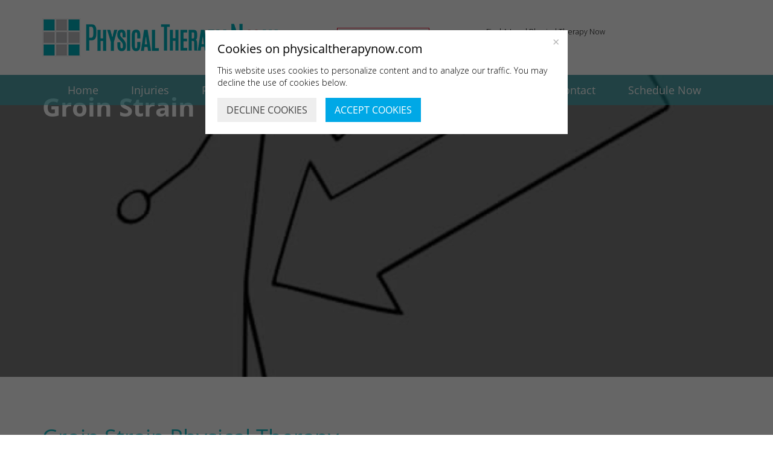

--- FILE ---
content_type: text/html; charset=UTF-8
request_url: https://physicaltherapynow.com/groin-strain-physical-therapy-now/
body_size: 122844
content:

<!DOCTYPE html>
<html lang="en-US" class="no-js" prefix="og: http://ogp.me/ns# fb: http://ogp.me/ns/fb#">
  <head>
    <meta charset="UTF-8">
<script type="text/javascript">
/* <![CDATA[ */
var gform;gform||(document.addEventListener("gform_main_scripts_loaded",function(){gform.scriptsLoaded=!0}),document.addEventListener("gform/theme/scripts_loaded",function(){gform.themeScriptsLoaded=!0}),window.addEventListener("DOMContentLoaded",function(){gform.domLoaded=!0}),gform={domLoaded:!1,scriptsLoaded:!1,themeScriptsLoaded:!1,isFormEditor:()=>"function"==typeof InitializeEditor,callIfLoaded:function(o){return!(!gform.domLoaded||!gform.scriptsLoaded||!gform.themeScriptsLoaded&&!gform.isFormEditor()||(gform.isFormEditor()&&console.warn("The use of gform.initializeOnLoaded() is deprecated in the form editor context and will be removed in Gravity Forms 3.1."),o(),0))},initializeOnLoaded:function(o){gform.callIfLoaded(o)||(document.addEventListener("gform_main_scripts_loaded",()=>{gform.scriptsLoaded=!0,gform.callIfLoaded(o)}),document.addEventListener("gform/theme/scripts_loaded",()=>{gform.themeScriptsLoaded=!0,gform.callIfLoaded(o)}),window.addEventListener("DOMContentLoaded",()=>{gform.domLoaded=!0,gform.callIfLoaded(o)}))},hooks:{action:{},filter:{}},addAction:function(o,r,e,t){gform.addHook("action",o,r,e,t)},addFilter:function(o,r,e,t){gform.addHook("filter",o,r,e,t)},doAction:function(o){gform.doHook("action",o,arguments)},applyFilters:function(o){return gform.doHook("filter",o,arguments)},removeAction:function(o,r){gform.removeHook("action",o,r)},removeFilter:function(o,r,e){gform.removeHook("filter",o,r,e)},addHook:function(o,r,e,t,n){null==gform.hooks[o][r]&&(gform.hooks[o][r]=[]);var d=gform.hooks[o][r];null==n&&(n=r+"_"+d.length),gform.hooks[o][r].push({tag:n,callable:e,priority:t=null==t?10:t})},doHook:function(r,o,e){var t;if(e=Array.prototype.slice.call(e,1),null!=gform.hooks[r][o]&&((o=gform.hooks[r][o]).sort(function(o,r){return o.priority-r.priority}),o.forEach(function(o){"function"!=typeof(t=o.callable)&&(t=window[t]),"action"==r?t.apply(null,e):e[0]=t.apply(null,e)})),"filter"==r)return e[0]},removeHook:function(o,r,t,n){var e;null!=gform.hooks[o][r]&&(e=(e=gform.hooks[o][r]).filter(function(o,r,e){return!!(null!=n&&n!=o.tag||null!=t&&t!=o.priority)}),gform.hooks[o][r]=e)}});
/* ]]> */
</script>

    <meta http-equiv="X-UA-Compatible" content="IE=edge">
    <meta http-equiv="Content-Type" content="text/html; charset=UTF-8"/>
    <meta name="viewport" content="width=device-width, initial-scale=1">
    <link rel="shortcut icon" href="https://physicaltherapynow.com/wp-content/themes/ptn-new/favicon.ico" />
    
    <link href="fonts/Muli-Light.woff/css?family=Muli-Light&display=swap" rel=preload>
<link href="fonts/Muli-Bold.woff/css?family=Muli-Bold&display=swap" rel=preload>
<link href="fonts/Muli-ExtraLight.woff/css?family=Muli-ExtraLight&display=swap" rel=preload> 
<link href="fonts/Muli-SemiBold.woff/css?family=Muli-SemiBold&display=swap" rel=preload> 
<link href="fonts/HelveticaNeuebold.woff/css?family=HelveticaNeue Bold&display=swap" rel=preload> 
<link href="fonts/HelveticaNeueLight.woff/css?family=HelveticaNeue Light&display=swap" rel=preload>
<link href="fonts/Helvetica-Light.woff/css?family=Helvetica Light&display=swap" rel=preload> 
<link href="fonts/Helvetica-Bold.woff/css?family=Helvetica Bold&display=swap" rel=preload>
    <!-- Bootstrap -->	
    <!-- HTML5 shim and Respond.js for IE8 support of HTML5 elements and media queries -->
    <!-- WARNING: Respond.js doesn't work if you view the page via file:// -->
    <!--[if lt IE 9]>
      <script src="https://oss.maxcdn.com/html5shiv/3.7.3/html5shiv.min.js"></script>
      <script src="https://oss.maxcdn.com/respond/1.4.2/respond.min.js"></script>
    <![endif]-->
	
		<!-- All in One SEO Pro 4.1.1.1 -->
		<title>Groin Strain | Physical Therapy Now | Physicaltherapynow.com</title>
		<meta name="description" content="That groin strain pain can range from downright annoying to extremely excruciating. If you need physical therapy, we can help."/>
		<meta name="google-site-verification" content="googled61ab128240565f0.html" />
		<link rel="canonical" href="https://physicaltherapynow.com/groin-strain-physical-therapy-now/" />

		<meta name="google-site-verification" content="SOlaYwuReJUwNfTEMMU_a-Lm8rFPxY89ZXb2R5rLRQU" />
		<meta name="google" content="nositelinkssearchbox" />
		<script type="application/ld+json" class="aioseo-schema">
			{"@context":"https:\/\/schema.org","@graph":[{"@type":"WebSite","@id":"https:\/\/physicaltherapynow.com\/#website","url":"https:\/\/physicaltherapynow.com\/","name":"Physicaltherapynow.com","publisher":{"@id":"https:\/\/physicaltherapynow.com\/#organization"}},{"@type":"Organization","@id":"https:\/\/physicaltherapynow.com\/#organization","name":"Physicaltherapynow.com","url":"https:\/\/physicaltherapynow.com\/"},{"@type":"BreadcrumbList","@id":"https:\/\/physicaltherapynow.com\/groin-strain-physical-therapy-now\/#breadcrumblist","itemListElement":[{"@type":"ListItem","@id":"https:\/\/physicaltherapynow.com\/#listItem","position":"1","item":{"@id":"https:\/\/physicaltherapynow.com\/#item","name":"Home","description":"Expert-led physical therapy sessions with customized treatment plans. Professional, one-on-one care with free transportation. Convenient locations. Learn more.","url":"https:\/\/physicaltherapynow.com\/"},"nextItem":"https:\/\/physicaltherapynow.com\/groin-strain-physical-therapy-now\/#listItem"},{"@type":"ListItem","@id":"https:\/\/physicaltherapynow.com\/groin-strain-physical-therapy-now\/#listItem","position":"2","item":{"@id":"https:\/\/physicaltherapynow.com\/groin-strain-physical-therapy-now\/#item","name":"Groin Strain | Physical Therapy Now","description":"That groin strain pain can range from downright annoying to extremely excruciating. If you need physical therapy, we can help.","url":"https:\/\/physicaltherapynow.com\/groin-strain-physical-therapy-now\/"},"previousItem":"https:\/\/physicaltherapynow.com\/#listItem"}]},{"@type":"Person","@id":"https:\/\/physicaltherapynow.com\/author\/cramjattan\/#author","url":"https:\/\/physicaltherapynow.com\/author\/cramjattan\/","name":"Christal Ramjattan","image":{"@type":"ImageObject","@id":"https:\/\/physicaltherapynow.com\/groin-strain-physical-therapy-now\/#authorImage","url":"https:\/\/secure.gravatar.com\/avatar\/ae1b03fcc99785f3766a19bdb49fe07fdbfd67a536bdc7ab5eafef603a4cd94c?s=96&d=mm&r=g","width":"96","height":"96","caption":"Christal Ramjattan"}},{"@type":"WebPage","@id":"https:\/\/physicaltherapynow.com\/groin-strain-physical-therapy-now\/#webpage","url":"https:\/\/physicaltherapynow.com\/groin-strain-physical-therapy-now\/","name":"Groin Strain | Physical Therapy Now | Physicaltherapynow.com","description":"That groin strain pain can range from downright annoying to extremely excruciating. If you need physical therapy, we can help.","inLanguage":"en-US","isPartOf":{"@id":"https:\/\/physicaltherapynow.com\/#website"},"breadcrumb":{"@id":"https:\/\/physicaltherapynow.com\/groin-strain-physical-therapy-now\/#breadcrumblist"},"author":"https:\/\/physicaltherapynow.com\/groin-strain-physical-therapy-now\/#author","creator":"https:\/\/physicaltherapynow.com\/groin-strain-physical-therapy-now\/#author","image":{"@type":"ImageObject","@id":"https:\/\/physicaltherapynow.com\/#mainImage","url":"https:\/\/physicaltherapynow.com\/wp-content\/uploads\/2020\/02\/iStock-1131395430.jpg","width":"559","height":"625","caption":"Cartoon stick figure drawing conceptual illustration of big arrow pointing at crotch or crutch or groin of man, marking some problem."},"primaryImageOfPage":{"@id":"https:\/\/physicaltherapynow.com\/groin-strain-physical-therapy-now\/#mainImage"},"datePublished":"2020-02-07T15:41:27+00:00","dateModified":"2020-02-07T15:41:27+00:00"},{"@type":"Article","@id":"https:\/\/physicaltherapynow.com\/groin-strain-physical-therapy-now\/#article","name":"Groin Strain | Physical Therapy Now | Physicaltherapynow.com","description":"That groin strain pain can range from downright annoying to extremely excruciating. If you need physical therapy, we can help.","headline":"Groin Strain | Physical Therapy Now","author":{"@id":"https:\/\/physicaltherapynow.com\/author\/cramjattan\/#author"},"publisher":{"@id":"https:\/\/physicaltherapynow.com\/#organization"},"datePublished":"2020-02-07T15:41:27+00:00","dateModified":"2020-02-07T15:41:27+00:00","articleSection":"Blog","mainEntityOfPage":{"@id":"https:\/\/physicaltherapynow.com\/groin-strain-physical-therapy-now\/#webpage"},"isPartOf":{"@id":"https:\/\/physicaltherapynow.com\/groin-strain-physical-therapy-now\/#webpage"},"image":{"@type":"ImageObject","@id":"https:\/\/physicaltherapynow.com\/#articleImage","url":"https:\/\/physicaltherapynow.com\/wp-content\/uploads\/2020\/02\/iStock-1131395430.jpg","width":"559","height":"625","caption":"Cartoon stick figure drawing conceptual illustration of big arrow pointing at crotch or crutch or groin of man, marking some problem."}}]}
		</script>
		<!-- All in One SEO Pro -->

<link rel='dns-prefetch' href='//widgets.leadconnectorhq.com' />
<link rel='dns-prefetch' href='//js.hs-scripts.com' />
<link rel='dns-prefetch' href='//fonts.googleapis.com' />
<link rel='dns-prefetch' href='//maxcdn.bootstrapcdn.com' />
<link rel='dns-prefetch' href='//cdn.openshareweb.com' />
<link rel='dns-prefetch' href='//cdn.shareaholic.net' />
<link rel='dns-prefetch' href='//www.shareaholic.net' />
<link rel='dns-prefetch' href='//analytics.shareaholic.com' />
<link rel='dns-prefetch' href='//recs.shareaholic.com' />
<link rel='dns-prefetch' href='//partner.shareaholic.com' />
<link rel="alternate" title="oEmbed (JSON)" type="application/json+oembed" href="https://physicaltherapynow.com/wp-json/oembed/1.0/embed?url=https%3A%2F%2Fphysicaltherapynow.com%2Fgroin-strain-physical-therapy-now%2F" />
<link rel="alternate" title="oEmbed (XML)" type="text/xml+oembed" href="https://physicaltherapynow.com/wp-json/oembed/1.0/embed?url=https%3A%2F%2Fphysicaltherapynow.com%2Fgroin-strain-physical-therapy-now%2F&#038;format=xml" />

<!-- LCSEO current path: groin-strain-physical-therapy-now -->
<!-- LCSEO: no overrides found -->
<!-- Shareaholic - https://www.shareaholic.com -->
<link rel='preload' href='//cdn.shareaholic.net/assets/pub/shareaholic.js' as='script'/>
<script data-no-minify='1' data-cfasync='false'>
_SHR_SETTINGS = {"endpoints":{"local_recs_url":"https:\/\/physicaltherapynow.com\/wp-admin\/admin-ajax.php?action=shareaholic_permalink_related","ajax_url":"https:\/\/physicaltherapynow.com\/wp-admin\/admin-ajax.php","share_counts_url":"https:\/\/physicaltherapynow.com\/wp-admin\/admin-ajax.php?action=shareaholic_share_counts_api"},"site_id":"d9b5e91d4477c408ce73644ec8541ed5","url_components":{"year":"2020","monthnum":"02","day":"07","hour":"15","minute":"41","second":"27","post_id":"3101","postname":"groin-strain-physical-therapy-now","category":"blog"}};
</script>
<script data-no-minify='1' data-cfasync='false' src='//cdn.shareaholic.net/assets/pub/shareaholic.js' data-shr-siteid='d9b5e91d4477c408ce73644ec8541ed5' async ></script>

<!-- Shareaholic Content Tags -->
<meta name='shareaholic:site_name' content='Physicaltherapynow.com' />
<meta name='shareaholic:language' content='en-US' />
<meta name='shareaholic:url' content='https://physicaltherapynow.com/groin-strain-physical-therapy-now/' />
<meta name='shareaholic:keywords' content='cat:blog, type:post' />
<meta name='shareaholic:article_published_time' content='2020-02-07T15:41:27+00:00' />
<meta name='shareaholic:article_modified_time' content='2020-02-07T15:41:27+00:00' />
<meta name='shareaholic:shareable_page' content='true' />
<meta name='shareaholic:article_author_name' content='Christal Ramjattan' />
<meta name='shareaholic:site_id' content='d9b5e91d4477c408ce73644ec8541ed5' />
<meta name='shareaholic:wp_version' content='9.7.13' />
<meta name='shareaholic:image' content='https://physicaltherapynow.com/wp-content/uploads/2020/02/iStock-1131395430.jpg' />
<!-- Shareaholic Content Tags End -->
		<!-- This site uses the Google Analytics by MonsterInsights plugin v9.11.1 - Using Analytics tracking - https://www.monsterinsights.com/ -->
		<!-- Note: MonsterInsights is not currently configured on this site. The site owner needs to authenticate with Google Analytics in the MonsterInsights settings panel. -->
					<!-- No tracking code set -->
				<!-- / Google Analytics by MonsterInsights -->
		<style id='wp-img-auto-sizes-contain-inline-css' type='text/css'>
img:is([sizes=auto i],[sizes^="auto," i]){contain-intrinsic-size:3000px 1500px}
/*# sourceURL=wp-img-auto-sizes-contain-inline-css */
</style>
<link rel='stylesheet' id='layerslider-css' href='https://physicaltherapynow.com/wp-content/plugins/LayerSlider/static/layerslider/css/layerslider.css?ver=6.9.2' type='text/css' media='all' />
<link rel='stylesheet' id='ls-user-css' href='https://physicaltherapynow.com/wp-content/uploads/layerslider.custom.css?ver=6.9.2' type='text/css' media='all' />
<link rel='stylesheet' id='ls-google-fonts-css' href='https://fonts.googleapis.com/css?family=Lato:100,300,regular,700,900%7COpen+Sans:300%7CIndie+Flower:regular%7COswald:300,regular,700&#038;subset=latin%2Clatin-ext' type='text/css' media='all' />
<style id='wp-emoji-styles-inline-css' type='text/css'>

	img.wp-smiley, img.emoji {
		display: inline !important;
		border: none !important;
		box-shadow: none !important;
		height: 1em !important;
		width: 1em !important;
		margin: 0 0.07em !important;
		vertical-align: -0.1em !important;
		background: none !important;
		padding: 0 !important;
	}
/*# sourceURL=wp-emoji-styles-inline-css */
</style>
<style id='wp-block-library-inline-css' type='text/css'>
:root{--wp-block-synced-color:#7a00df;--wp-block-synced-color--rgb:122,0,223;--wp-bound-block-color:var(--wp-block-synced-color);--wp-editor-canvas-background:#ddd;--wp-admin-theme-color:#007cba;--wp-admin-theme-color--rgb:0,124,186;--wp-admin-theme-color-darker-10:#006ba1;--wp-admin-theme-color-darker-10--rgb:0,107,160.5;--wp-admin-theme-color-darker-20:#005a87;--wp-admin-theme-color-darker-20--rgb:0,90,135;--wp-admin-border-width-focus:2px}@media (min-resolution:192dpi){:root{--wp-admin-border-width-focus:1.5px}}.wp-element-button{cursor:pointer}:root .has-very-light-gray-background-color{background-color:#eee}:root .has-very-dark-gray-background-color{background-color:#313131}:root .has-very-light-gray-color{color:#eee}:root .has-very-dark-gray-color{color:#313131}:root .has-vivid-green-cyan-to-vivid-cyan-blue-gradient-background{background:linear-gradient(135deg,#00d084,#0693e3)}:root .has-purple-crush-gradient-background{background:linear-gradient(135deg,#34e2e4,#4721fb 50%,#ab1dfe)}:root .has-hazy-dawn-gradient-background{background:linear-gradient(135deg,#faaca8,#dad0ec)}:root .has-subdued-olive-gradient-background{background:linear-gradient(135deg,#fafae1,#67a671)}:root .has-atomic-cream-gradient-background{background:linear-gradient(135deg,#fdd79a,#004a59)}:root .has-nightshade-gradient-background{background:linear-gradient(135deg,#330968,#31cdcf)}:root .has-midnight-gradient-background{background:linear-gradient(135deg,#020381,#2874fc)}:root{--wp--preset--font-size--normal:16px;--wp--preset--font-size--huge:42px}.has-regular-font-size{font-size:1em}.has-larger-font-size{font-size:2.625em}.has-normal-font-size{font-size:var(--wp--preset--font-size--normal)}.has-huge-font-size{font-size:var(--wp--preset--font-size--huge)}.has-text-align-center{text-align:center}.has-text-align-left{text-align:left}.has-text-align-right{text-align:right}.has-fit-text{white-space:nowrap!important}#end-resizable-editor-section{display:none}.aligncenter{clear:both}.items-justified-left{justify-content:flex-start}.items-justified-center{justify-content:center}.items-justified-right{justify-content:flex-end}.items-justified-space-between{justify-content:space-between}.screen-reader-text{border:0;clip-path:inset(50%);height:1px;margin:-1px;overflow:hidden;padding:0;position:absolute;width:1px;word-wrap:normal!important}.screen-reader-text:focus{background-color:#ddd;clip-path:none;color:#444;display:block;font-size:1em;height:auto;left:5px;line-height:normal;padding:15px 23px 14px;text-decoration:none;top:5px;width:auto;z-index:100000}html :where(.has-border-color){border-style:solid}html :where([style*=border-top-color]){border-top-style:solid}html :where([style*=border-right-color]){border-right-style:solid}html :where([style*=border-bottom-color]){border-bottom-style:solid}html :where([style*=border-left-color]){border-left-style:solid}html :where([style*=border-width]){border-style:solid}html :where([style*=border-top-width]){border-top-style:solid}html :where([style*=border-right-width]){border-right-style:solid}html :where([style*=border-bottom-width]){border-bottom-style:solid}html :where([style*=border-left-width]){border-left-style:solid}html :where(img[class*=wp-image-]){height:auto;max-width:100%}:where(figure){margin:0 0 1em}html :where(.is-position-sticky){--wp-admin--admin-bar--position-offset:var(--wp-admin--admin-bar--height,0px)}@media screen and (max-width:600px){html :where(.is-position-sticky){--wp-admin--admin-bar--position-offset:0px}}
/*wp_block_styles_on_demand_placeholder:696f812096693*/
/*# sourceURL=wp-block-library-inline-css */
</style>
<style id='classic-theme-styles-inline-css' type='text/css'>
/*! This file is auto-generated */
.wp-block-button__link{color:#fff;background-color:#32373c;border-radius:9999px;box-shadow:none;text-decoration:none;padding:calc(.667em + 2px) calc(1.333em + 2px);font-size:1.125em}.wp-block-file__button{background:#32373c;color:#fff;text-decoration:none}
/*# sourceURL=/wp-includes/css/classic-themes.min.css */
</style>
<link rel='stylesheet' id='dashicons-css' href='https://physicaltherapynow.com/wp-includes/css/dashicons.min.css?ver=6.9' type='text/css' media='all' />
<link rel='stylesheet' id='LeadConnector-css' href='https://physicaltherapynow.com/wp-content/plugins/leadconnector/public/css/lc-public.css?ver=3.0.18' type='text/css' media='all' />
<link rel='stylesheet' id='lc-theme-fixes-css' href='https://physicaltherapynow.com/wp-content/plugins/leadconnector/assets/css/theme-fixes.css?ver=1768908298' type='text/css' media='all' />
<style id='responsive-menu-inline-css' type='text/css'>
/** This file is major component of this plugin so please don't try to edit here. */
#rmp_menu_trigger-5609 {
  width: 55px;
  height: 55px;
  position: absolute;
  top: 100px;
  border-radius: 5px;
  display: none;
  text-decoration: none;
  right: 5%;
  background: #e51937;
  transition: transform 0.5s, background-color 0.5s;
}
#rmp_menu_trigger-5609:hover, #rmp_menu_trigger-5609:focus {
  background: #e51937;
  text-decoration: unset;
}
#rmp_menu_trigger-5609.is-active {
  background: #e51937;
}
#rmp_menu_trigger-5609 .rmp-trigger-box {
  width: 25px;
  color: #ffffff;
}
#rmp_menu_trigger-5609 .rmp-trigger-icon-active, #rmp_menu_trigger-5609 .rmp-trigger-text-open {
  display: none;
}
#rmp_menu_trigger-5609.is-active .rmp-trigger-icon-active, #rmp_menu_trigger-5609.is-active .rmp-trigger-text-open {
  display: inline;
}
#rmp_menu_trigger-5609.is-active .rmp-trigger-icon-inactive, #rmp_menu_trigger-5609.is-active .rmp-trigger-text {
  display: none;
}
#rmp_menu_trigger-5609 .rmp-trigger-label {
  color: #ffffff;
  pointer-events: none;
  line-height: 13px;
  font-family: inherit;
  font-size: 14px;
  display: inline;
  text-transform: inherit;
}
#rmp_menu_trigger-5609 .rmp-trigger-label.rmp-trigger-label-top {
  display: block;
  margin-bottom: 12px;
}
#rmp_menu_trigger-5609 .rmp-trigger-label.rmp-trigger-label-bottom {
  display: block;
  margin-top: 12px;
}
#rmp_menu_trigger-5609 .responsive-menu-pro-inner {
  display: block;
}
#rmp_menu_trigger-5609 .rmp-trigger-icon-inactive .rmp-font-icon {
  color: #ffffff;
}
#rmp_menu_trigger-5609 .responsive-menu-pro-inner, #rmp_menu_trigger-5609 .responsive-menu-pro-inner::before, #rmp_menu_trigger-5609 .responsive-menu-pro-inner::after {
  width: 25px;
  height: 3px;
  background-color: #ffffff;
  border-radius: 4px;
  position: absolute;
}
#rmp_menu_trigger-5609 .rmp-trigger-icon-active .rmp-font-icon {
  color: #ffffff;
}
#rmp_menu_trigger-5609.is-active .responsive-menu-pro-inner, #rmp_menu_trigger-5609.is-active .responsive-menu-pro-inner::before, #rmp_menu_trigger-5609.is-active .responsive-menu-pro-inner::after {
  background-color: #ffffff;
}
#rmp_menu_trigger-5609:hover .rmp-trigger-icon-inactive .rmp-font-icon {
  color: #ffffff;
}
#rmp_menu_trigger-5609:not(.is-active):hover .responsive-menu-pro-inner, #rmp_menu_trigger-5609:not(.is-active):hover .responsive-menu-pro-inner::before, #rmp_menu_trigger-5609:not(.is-active):hover .responsive-menu-pro-inner::after {
  background-color: #ffffff;
}
#rmp_menu_trigger-5609 .responsive-menu-pro-inner::before {
  top: 10px;
}
#rmp_menu_trigger-5609 .responsive-menu-pro-inner::after {
  bottom: 10px;
}
#rmp_menu_trigger-5609.is-active .responsive-menu-pro-inner::after {
  bottom: 0;
}
/* Hamburger menu styling */
@media screen and (max-width: 767px) {
  /** Menu Title Style */
  /** Menu Additional Content Style */
  #rmp_menu_trigger-5609 {
    display: block;
  }
  #rmp-container-5609 {
    position: fixed;
    top: 0;
    margin: 0;
    transition: transform 0.5s;
    overflow: auto;
    display: block;
    width: 75%;
    background-color: #32c3ce;
    background-image: url("");
    height: 100%;
    left: 0;
    padding-top: 0px;
    padding-left: 0px;
    padding-bottom: 0px;
    padding-right: 0px;
  }
  #rmp-menu-wrap-5609 {
    padding-top: 0px;
    padding-left: 0px;
    padding-bottom: 0px;
    padding-right: 0px;
    background-color: #32c3ce;
  }
  #rmp-menu-wrap-5609 .rmp-menu, #rmp-menu-wrap-5609 .rmp-submenu {
    width: 100%;
    box-sizing: border-box;
    margin: 0;
    padding: 0;
  }
  #rmp-menu-wrap-5609 .rmp-submenu-depth-1 .rmp-menu-item-link {
    padding-left: 10%;
  }
  #rmp-menu-wrap-5609 .rmp-submenu-depth-2 .rmp-menu-item-link {
    padding-left: 15%;
  }
  #rmp-menu-wrap-5609 .rmp-submenu-depth-3 .rmp-menu-item-link {
    padding-left: 20%;
  }
  #rmp-menu-wrap-5609 .rmp-submenu-depth-4 .rmp-menu-item-link {
    padding-left: 25%;
  }
  #rmp-menu-wrap-5609 .rmp-submenu.rmp-submenu-open {
    display: block;
  }
  #rmp-menu-wrap-5609 .rmp-menu-item {
    width: 100%;
    list-style: none;
    margin: 0;
  }
  #rmp-menu-wrap-5609 .rmp-menu-item-link {
    height: 40px;
    line-height: 40px;
    font-size: 13px;
    border-bottom: 1px solid #212121;
    font-family: inherit;
    color: #ffffff;
    text-align: left;
    background-color: #32c3ce;
    font-weight: normal;
    letter-spacing: 0px;
    display: block;
    box-sizing: border-box;
    width: 100%;
    text-decoration: none;
    position: relative;
    overflow: hidden;
    transition: background-color 0.5s, border-color 0.5s, 0.5s;
    padding: 0 5%;
    padding-right: 50px;
  }
  #rmp-menu-wrap-5609 .rmp-menu-item-link:after, #rmp-menu-wrap-5609 .rmp-menu-item-link:before {
    display: none;
  }
  #rmp-menu-wrap-5609 .rmp-menu-item-link:hover, #rmp-menu-wrap-5609 .rmp-menu-item-link:focus {
    color: #ffffff;
    border-color: #212121;
    background-color: #32c3ce;
  }
  #rmp-menu-wrap-5609 .rmp-menu-item-link:focus {
    outline: none;
    border-color: unset;
    box-shadow: unset;
  }
  #rmp-menu-wrap-5609 .rmp-menu-item-link .rmp-font-icon {
    height: 40px;
    line-height: 40px;
    margin-right: 10px;
    font-size: 13px;
  }
  #rmp-menu-wrap-5609 .rmp-menu-current-item .rmp-menu-item-link {
    color: #ffffff;
    border-color: #212121;
    background-color: #32c3ce;
  }
  #rmp-menu-wrap-5609 .rmp-menu-current-item .rmp-menu-item-link:hover, #rmp-menu-wrap-5609 .rmp-menu-current-item .rmp-menu-item-link:focus {
    color: #ffffff;
    border-color: #3f3f3f;
    background-color: #32c3ce;
  }
  #rmp-menu-wrap-5609 .rmp-menu-subarrow {
    position: absolute;
    top: 0;
    bottom: 0;
    text-align: center;
    overflow: hidden;
    background-size: cover;
    overflow: hidden;
    right: 0;
    border-left-style: solid;
    border-left-color: #212121;
    border-left-width: 1px;
    height: 40px;
    width: 40px;
    color: #ffffff;
    background-color: #e51937;
  }
  #rmp-menu-wrap-5609 .rmp-menu-subarrow svg {
    fill: #ffffff;
  }
  #rmp-menu-wrap-5609 .rmp-menu-subarrow:hover {
    color: #ffffff;
    border-color: #3f3f3f;
    background-color: #e51937;
  }
  #rmp-menu-wrap-5609 .rmp-menu-subarrow:hover svg {
    fill: #ffffff;
  }
  #rmp-menu-wrap-5609 .rmp-menu-subarrow .rmp-font-icon {
    margin-right: unset;
  }
  #rmp-menu-wrap-5609 .rmp-menu-subarrow * {
    vertical-align: middle;
    line-height: 40px;
  }
  #rmp-menu-wrap-5609 .rmp-menu-subarrow-active {
    display: block;
    background-size: cover;
    color: #ffffff;
    border-color: #212121;
    background-color: #e51937;
  }
  #rmp-menu-wrap-5609 .rmp-menu-subarrow-active svg {
    fill: #ffffff;
  }
  #rmp-menu-wrap-5609 .rmp-menu-subarrow-active:hover {
    color: #ffffff;
    border-color: #3f3f3f;
    background-color: #e51937;
  }
  #rmp-menu-wrap-5609 .rmp-menu-subarrow-active:hover svg {
    fill: #ffffff;
  }
  #rmp-menu-wrap-5609 .rmp-submenu {
    display: none;
  }
  #rmp-menu-wrap-5609 .rmp-submenu .rmp-menu-item-link {
    height: 40px;
    line-height: 40px;
    letter-spacing: 0px;
    font-size: 13px;
    border-bottom: 1px solid #212121;
    font-family: inherit;
    font-weight: normal;
    color: #ffffff;
    text-align: left;
    background-color: #32c3ce;
  }
  #rmp-menu-wrap-5609 .rmp-submenu .rmp-menu-item-link:hover, #rmp-menu-wrap-5609 .rmp-submenu .rmp-menu-item-link:focus {
    color: #ffffff;
    border-color: #212121;
    background-color: #32c3ce;
  }
  #rmp-menu-wrap-5609 .rmp-submenu .rmp-menu-current-item .rmp-menu-item-link {
    color: #ffffff;
    border-color: #212121;
    background-color: #32c3ce;
  }
  #rmp-menu-wrap-5609 .rmp-submenu .rmp-menu-current-item .rmp-menu-item-link:hover, #rmp-menu-wrap-5609 .rmp-submenu .rmp-menu-current-item .rmp-menu-item-link:focus {
    color: #ffffff;
    border-color: #3f3f3f;
    background-color: #32c3ce;
  }
  #rmp-menu-wrap-5609 .rmp-submenu .rmp-menu-subarrow {
    right: 0;
    border-right: unset;
    border-left-style: solid;
    border-left-color: #212121;
    border-left-width: 1px;
    height: 40px;
    line-height: 40px;
    width: 40px;
    color: #ffffff;
    background-color: #e51937;
  }
  #rmp-menu-wrap-5609 .rmp-submenu .rmp-menu-subarrow:hover {
    color: #ffffff;
    border-color: #3f3f3f;
    background-color: #e51937;
  }
  #rmp-menu-wrap-5609 .rmp-submenu .rmp-menu-subarrow-active {
    color: #ffffff;
    border-color: #212121;
    background-color: #e51937;
  }
  #rmp-menu-wrap-5609 .rmp-submenu .rmp-menu-subarrow-active:hover {
    color: #ffffff;
    border-color: #3f3f3f;
    background-color: #e51937;
  }
  #rmp-menu-wrap-5609 .rmp-menu-item-description {
    margin: 0;
    padding: 5px 5%;
    opacity: 0.8;
    color: #ffffff;
  }
  #rmp-search-box-5609 {
    display: block;
    padding-top: 0px;
    padding-left: 5%;
    padding-bottom: 0px;
    padding-right: 5%;
  }
  #rmp-search-box-5609 .rmp-search-form {
    margin: 0;
  }
  #rmp-search-box-5609 .rmp-search-box {
    background: #ffffff;
    border: 1px solid #dadada;
    color: #333333;
    width: 100%;
    padding: 0 5%;
    border-radius: 30px;
    height: 45px;
    -webkit-appearance: none;
  }
  #rmp-search-box-5609 .rmp-search-box::placeholder {
    color: #c7c7cd;
  }
  #rmp-search-box-5609 .rmp-search-box:focus {
    background-color: #ffffff;
    outline: 2px solid #dadada;
    color: #333333;
  }
  #rmp-menu-title-5609 {
    background-color: #32c3ce;
    color: #ffffff;
    text-align: left;
    font-size: 20px;
    padding-top: 10%;
    padding-left: 5%;
    padding-bottom: 0%;
    padding-right: 5%;
    font-weight: 400;
    transition: background-color 0.5s, border-color 0.5s, color 0.5s;
  }
  #rmp-menu-title-5609:hover {
    background-color: #32c3ce;
    color: #ffffff;
  }
  #rmp-menu-title-5609 > .rmp-menu-title-link {
    color: #ffffff;
    width: 100%;
    background-color: unset;
    text-decoration: none;
  }
  #rmp-menu-title-5609 > .rmp-menu-title-link:hover {
    color: #ffffff;
  }
  #rmp-menu-title-5609 .rmp-font-icon {
    font-size: 20px;
  }
  #rmp-menu-additional-content-5609 {
    padding-top: 0px;
    padding-left: 5%;
    padding-bottom: 0px;
    padding-right: 5%;
    color: #ffffff;
    text-align: center;
    font-size: 16px;
  }
}
/**
This file contents common styling of menus.
*/
.rmp-container {
  display: none;
  visibility: visible;
  padding: 0px 0px 0px 0px;
  z-index: 99998;
  transition: all 0.3s;
  /** Scrolling bar in menu setting box **/
}
.rmp-container.rmp-fade-top, .rmp-container.rmp-fade-left, .rmp-container.rmp-fade-right, .rmp-container.rmp-fade-bottom {
  display: none;
}
.rmp-container.rmp-slide-left, .rmp-container.rmp-push-left {
  transform: translateX(-100%);
  -ms-transform: translateX(-100%);
  -webkit-transform: translateX(-100%);
  -moz-transform: translateX(-100%);
}
.rmp-container.rmp-slide-left.rmp-menu-open, .rmp-container.rmp-push-left.rmp-menu-open {
  transform: translateX(0);
  -ms-transform: translateX(0);
  -webkit-transform: translateX(0);
  -moz-transform: translateX(0);
}
.rmp-container.rmp-slide-right, .rmp-container.rmp-push-right {
  transform: translateX(100%);
  -ms-transform: translateX(100%);
  -webkit-transform: translateX(100%);
  -moz-transform: translateX(100%);
}
.rmp-container.rmp-slide-right.rmp-menu-open, .rmp-container.rmp-push-right.rmp-menu-open {
  transform: translateX(0);
  -ms-transform: translateX(0);
  -webkit-transform: translateX(0);
  -moz-transform: translateX(0);
}
.rmp-container.rmp-slide-top, .rmp-container.rmp-push-top {
  transform: translateY(-100%);
  -ms-transform: translateY(-100%);
  -webkit-transform: translateY(-100%);
  -moz-transform: translateY(-100%);
}
.rmp-container.rmp-slide-top.rmp-menu-open, .rmp-container.rmp-push-top.rmp-menu-open {
  transform: translateY(0);
  -ms-transform: translateY(0);
  -webkit-transform: translateY(0);
  -moz-transform: translateY(0);
}
.rmp-container.rmp-slide-bottom, .rmp-container.rmp-push-bottom {
  transform: translateY(100%);
  -ms-transform: translateY(100%);
  -webkit-transform: translateY(100%);
  -moz-transform: translateY(100%);
}
.rmp-container.rmp-slide-bottom.rmp-menu-open, .rmp-container.rmp-push-bottom.rmp-menu-open {
  transform: translateX(0);
  -ms-transform: translateX(0);
  -webkit-transform: translateX(0);
  -moz-transform: translateX(0);
}
.rmp-container::-webkit-scrollbar {
  width: 0px;
}
.rmp-container ::-webkit-scrollbar-track {
  box-shadow: inset 0 0 5px transparent;
}
.rmp-container ::-webkit-scrollbar-thumb {
  background: transparent;
}
.rmp-container ::-webkit-scrollbar-thumb:hover {
  background: transparent;
}
.rmp-container .rmp-menu-wrap .rmp-menu {
  transition: none;
  border-radius: 0;
  box-shadow: none;
  background: none;
  border: 0;
  bottom: auto;
  box-sizing: border-box;
  clip: auto;
  color: #666;
  display: block;
  float: none;
  font-family: inherit;
  font-size: 14px;
  height: auto;
  left: auto;
  line-height: 1.7;
  list-style-type: none;
  margin: 0;
  min-height: auto;
  max-height: none;
  opacity: 1;
  outline: none;
  overflow: visible;
  padding: 0;
  position: relative;
  pointer-events: auto;
  right: auto;
  text-align: left;
  text-decoration: none;
  text-indent: 0;
  text-transform: none;
  transform: none;
  top: auto;
  visibility: inherit;
  width: auto;
  word-wrap: break-word;
  white-space: normal;
}
.rmp-container .rmp-menu-additional-content {
  display: block;
  word-break: break-word;
}
.rmp-container .rmp-menu-title {
  display: flex;
  flex-direction: column;
}
.rmp-container .rmp-menu-title .rmp-menu-title-image {
  max-width: 100%;
  margin-bottom: 15px;
  display: block;
  margin: auto;
  margin-bottom: 15px;
}
button.rmp_menu_trigger {
  z-index: 999999;
  overflow: hidden;
  outline: none;
  border: 0;
  display: none;
  margin: 0;
  transition: transform 0.5s, background-color 0.5s;
  padding: 0;
}
button.rmp_menu_trigger .responsive-menu-pro-inner::before, button.rmp_menu_trigger .responsive-menu-pro-inner::after {
  content: "";
  display: block;
}
button.rmp_menu_trigger .responsive-menu-pro-inner::before {
  top: 10px;
}
button.rmp_menu_trigger .responsive-menu-pro-inner::after {
  bottom: 10px;
}
button.rmp_menu_trigger .rmp-trigger-box {
  width: 40px;
  display: inline-block;
  position: relative;
  pointer-events: none;
  vertical-align: super;
}
/*  Menu Trigger Boring Animation */
.rmp-menu-trigger-boring .responsive-menu-pro-inner {
  transition-property: none;
}
.rmp-menu-trigger-boring .responsive-menu-pro-inner::after, .rmp-menu-trigger-boring .responsive-menu-pro-inner::before {
  transition-property: none;
}
.rmp-menu-trigger-boring.is-active .responsive-menu-pro-inner {
  transform: rotate(45deg);
}
.rmp-menu-trigger-boring.is-active .responsive-menu-pro-inner:before {
  top: 0;
  opacity: 0;
}
.rmp-menu-trigger-boring.is-active .responsive-menu-pro-inner:after {
  bottom: 0;
  transform: rotate(-90deg);
}

/*# sourceURL=responsive-menu-inline-css */
</style>
<link rel='stylesheet' id='wpsl-styles-css' href='https://physicaltherapynow.com/wp-content/plugins/wp-store-locator/css/styles.min.css?ver=2.2.261' type='text/css' media='all' />
<link rel='stylesheet' id='fontawesome-css' href='https://maxcdn.bootstrapcdn.com/font-awesome/4.7.0/css/font-awesome.min.css?ver=2.8.6' type='text/css' media='all' />
<link rel='stylesheet' id='wpos-slick-style-css' href='https://physicaltherapynow.com/wp-content/plugins/wp-team-showcase-and-slider/assets/css/slick.css?ver=2.8.6' type='text/css' media='all' />
<link rel='stylesheet' id='wpos-magnific-popup-style-css' href='https://physicaltherapynow.com/wp-content/plugins/wp-team-showcase-and-slider/assets/css/magnific-popup.css?ver=2.8.6' type='text/css' media='all' />
<link rel='stylesheet' id='tsas-public-style-css' href='https://physicaltherapynow.com/wp-content/plugins/wp-team-showcase-and-slider/assets/css/wp-tsas-public.css?ver=2.8.6' type='text/css' media='all' />
<link rel='stylesheet' id='google-fonts-css' href='https://physicaltherapynow.com/wp-content/themes/ptn-new/css/fonts-google.css?ver=1.0.0' type='text/css' media='all' />
<link rel='stylesheet' id='bootstrap-style-css' href='https://physicaltherapynow.com/wp-content/themes/ptn-new/css/bootstrap.min.css?ver=3.3.7' type='text/css' media='all' />
<link rel='stylesheet' id='perfect-scrollbar-css' href='https://physicaltherapynow.com/wp-content/themes/ptn-new/css/perfect-scrollbar.min.css?ver=0.7.0' type='text/css' media='all' />
<link rel='stylesheet' id='theme-style-css' href='https://physicaltherapynow.com/wp-content/themes/ptn-new/style.css?ver=1.0.0' type='text/css' media='all' />
<link rel='stylesheet' id='surbma-gpga-styles-css' href='https://physicaltherapynow.com/wp-content/plugins/surbma-gdpr-proof-google-analytics/css/styles-default.css?ver=17.9.1' type='text/css' media='all' />
<script type="text/javascript" id="layerslider-greensock-js-extra">
/* <![CDATA[ */
var LS_Meta = {"v":"6.9.2","fixGSAP":"1"};
//# sourceURL=layerslider-greensock-js-extra
/* ]]> */
</script>
<script type="text/javascript" src="https://physicaltherapynow.com/wp-content/plugins/LayerSlider/static/layerslider/js/greensock.js?ver=1.19.0" id="layerslider-greensock-js"></script>
<script type="text/javascript" src="https://physicaltherapynow.com/wp-includes/js/jquery/jquery.min.js?ver=3.7.1" id="jquery-core-js"></script>
<script type="text/javascript" src="https://physicaltherapynow.com/wp-includes/js/jquery/jquery-migrate.min.js?ver=3.4.1" id="jquery-migrate-js"></script>
<script type="text/javascript" src="https://physicaltherapynow.com/wp-content/plugins/LayerSlider/static/layerslider/js/layerslider.kreaturamedia.jquery.js?ver=6.9.2" id="layerslider-js"></script>
<script type="text/javascript" src="https://physicaltherapynow.com/wp-content/plugins/LayerSlider/static/layerslider/js/layerslider.transitions.js?ver=6.9.2" id="layerslider-transitions-js"></script>
<script type="text/javascript" src="https://widgets.leadconnectorhq.com/loader.js?ver=3.0.18" id="LeadConnector.lc_text_widget-js"></script>
<script type="text/javascript" id="LeadConnector-js-extra">
/* <![CDATA[ */
var lc_public_js = {"text_widget_location_id":"jAG02lHXSFllDfvOftgG","text_widget_heading":"","text_widget_sub_heading":"","text_widget_error":"0","text_widget_use_email_field":"0","text_widget_settings":{"supportContact":"","promptAvatar":"https://widgets.leadconnectorhq.com/chat-widget/assets/defaultAvatar.png","heading":"Have a question?","legalMsg":"By submitting you agree to receive SMS or e-mails for the provided channel. Rates may be applied.","agencyWebsite":"https://www.reelmarketingstrategies.com/","useEmailField":false,"enableRevisitMessage":true,"agencyName":"Reel Marketing Strategies","showPrompt":false,"autoCountryCode":true,"subHeading":"Enter your question below and a representative will get right back to you.","countryCode":"","widgetPrimaryColor":"#11C2D4","promptMsg":"Hi there, have a question? Text us here.","revisitPromptMsg":"Welcome back {{name}}, how can we help you today?","successMsg":"One of our representatives will contact you shortly.","showAgencyBranding":true,"thankYouMsg":"Thank You!"},"text_widget_cdn_base_url":"https://widgets.leadconnectorhq.com/"};
//# sourceURL=LeadConnector-js-extra
/* ]]> */
</script>
<script type="text/javascript" src="https://physicaltherapynow.com/wp-content/plugins/leadconnector/public/js/lc-public.js?ver=3.0.18" id="LeadConnector-js"></script>
<script type="text/javascript" id="rmp_menu_scripts-js-extra">
/* <![CDATA[ */
var rmp_menu = {"ajaxURL":"https://physicaltherapynow.com/wp-admin/admin-ajax.php","wp_nonce":"0aef05a09a","menu":[{"menu_theme":null,"theme_type":"default","theme_location_menu":"","submenu_submenu_arrow_width":"40","submenu_submenu_arrow_width_unit":"px","submenu_submenu_arrow_height":"40","submenu_submenu_arrow_height_unit":"px","submenu_arrow_position":"right","submenu_sub_arrow_background_colour":"#e51937","submenu_sub_arrow_background_hover_colour":"#e51937","submenu_sub_arrow_background_colour_active":"#e51937","submenu_sub_arrow_background_hover_colour_active":"#e51937","submenu_sub_arrow_border_width":"1","submenu_sub_arrow_border_width_unit":"px","submenu_sub_arrow_border_colour":"#212121","submenu_sub_arrow_border_hover_colour":"#3f3f3f","submenu_sub_arrow_border_colour_active":"#212121","submenu_sub_arrow_border_hover_colour_active":"#3f3f3f","submenu_sub_arrow_shape_colour":"#ffffff","submenu_sub_arrow_shape_hover_colour":"#ffffff","submenu_sub_arrow_shape_colour_active":"#ffffff","submenu_sub_arrow_shape_hover_colour_active":"#ffffff","use_header_bar":"off","header_bar_items_order":"{\"logo\":\"on\",\"title\":\"on\",\"search\":\"on\",\"html content\":\"on\"}","header_bar_title":"","header_bar_html_content":"","header_bar_logo":"","header_bar_logo_link":"","header_bar_logo_width":null,"header_bar_logo_width_unit":"%","header_bar_logo_height":null,"header_bar_logo_height_unit":"px","header_bar_height":"80","header_bar_height_unit":"px","header_bar_padding":{"top":"0px","right":"5%","bottom":"0px","left":"5%"},"header_bar_font":"","header_bar_font_size":"14","header_bar_font_size_unit":"px","header_bar_text_color":"#ffffff","header_bar_background_color":"#ffffff","header_bar_breakpoint":"800","header_bar_position_type":"fixed","header_bar_adjust_page":null,"header_bar_scroll_enable":"off","header_bar_scroll_background_color":"#36bdf6","mobile_breakpoint":"600","tablet_breakpoint":"767","transition_speed":"0.5","sub_menu_speed":"0.2","show_menu_on_page_load":"","menu_disable_scrolling":"off","menu_overlay":"off","menu_overlay_colour":"rgba(0, 0, 0, 0.7)","desktop_menu_width":"","desktop_menu_width_unit":"px","desktop_menu_positioning":"fixed","desktop_menu_side":"","desktop_menu_to_hide":"","use_current_theme_location":"off","mega_menu":{"225":"off","227":"off","229":"off","228":"off","226":"off"},"desktop_submenu_open_animation":"","desktop_submenu_open_animation_speed":"0ms","desktop_submenu_open_on_click":"","desktop_menu_hide_and_show":"","menu_name":"Default Menu","menu_to_use":"main-menu","different_menu_for_mobile":"off","menu_to_use_in_mobile":"main-menu","use_mobile_menu":"on","use_tablet_menu":"on","use_desktop_menu":null,"menu_display_on":"all-pages","menu_to_hide":"","submenu_descriptions_on":"","custom_walker":"","menu_background_colour":"#32c3ce","menu_depth":"5","smooth_scroll_on":"off","smooth_scroll_speed":"500","menu_font_icons":[],"menu_links_height":"40","menu_links_height_unit":"px","menu_links_line_height":"40","menu_links_line_height_unit":"px","menu_depth_0":"5","menu_depth_0_unit":"%","menu_font_size":"13","menu_font_size_unit":"px","menu_font":"","menu_font_weight":"normal","menu_text_alignment":"left","menu_text_letter_spacing":"","menu_word_wrap":"off","menu_link_colour":"#ffffff","menu_link_hover_colour":"#ffffff","menu_current_link_colour":"#ffffff","menu_current_link_hover_colour":"#ffffff","menu_item_background_colour":"#32c3ce","menu_item_background_hover_colour":"#32c3ce","menu_current_item_background_colour":"#32c3ce","menu_current_item_background_hover_colour":"#32c3ce","menu_border_width":"1","menu_border_width_unit":"px","menu_item_border_colour":"#212121","menu_item_border_colour_hover":"#212121","menu_current_item_border_colour":"#212121","menu_current_item_border_hover_colour":"#3f3f3f","submenu_links_height":"40","submenu_links_height_unit":"px","submenu_links_line_height":"40","submenu_links_line_height_unit":"px","menu_depth_side":"left","menu_depth_1":"10","menu_depth_1_unit":"%","menu_depth_2":"15","menu_depth_2_unit":"%","menu_depth_3":"20","menu_depth_3_unit":"%","menu_depth_4":"25","menu_depth_4_unit":"%","submenu_item_background_colour":"#32c3ce","submenu_item_background_hover_colour":"#32c3ce","submenu_current_item_background_colour":"#32c3ce","submenu_current_item_background_hover_colour":"#32c3ce","submenu_border_width":"1","submenu_border_width_unit":"px","submenu_item_border_colour":"#212121","submenu_item_border_colour_hover":"#212121","submenu_current_item_border_colour":"#212121","submenu_current_item_border_hover_colour":"#3f3f3f","submenu_font_size":"13","submenu_font_size_unit":"px","submenu_font":"","submenu_font_weight":"normal","submenu_text_letter_spacing":"","submenu_text_alignment":"left","submenu_link_colour":"#ffffff","submenu_link_hover_colour":"#ffffff","submenu_current_link_colour":"#ffffff","submenu_current_link_hover_colour":"#ffffff","inactive_arrow_shape":"\u25bc","active_arrow_shape":"\u25b2","inactive_arrow_font_icon":"","active_arrow_font_icon":"","inactive_arrow_image":"","active_arrow_image":"","submenu_arrow_width":"40","submenu_arrow_width_unit":"px","submenu_arrow_height":"40","submenu_arrow_height_unit":"px","arrow_position":"right","menu_sub_arrow_shape_colour":"#ffffff","menu_sub_arrow_shape_hover_colour":"#ffffff","menu_sub_arrow_shape_colour_active":"#ffffff","menu_sub_arrow_shape_hover_colour_active":"#ffffff","menu_sub_arrow_border_width":"1","menu_sub_arrow_border_width_unit":"px","menu_sub_arrow_border_colour":"#212121","menu_sub_arrow_border_hover_colour":"#3f3f3f","menu_sub_arrow_border_colour_active":"#212121","menu_sub_arrow_border_hover_colour_active":"#3f3f3f","menu_sub_arrow_background_colour":"#e51937","menu_sub_arrow_background_hover_colour":"#e51937","menu_sub_arrow_background_colour_active":"#e51937","menu_sub_arrow_background_hover_colour_active":"#e51937","fade_submenus":"off","fade_submenus_side":"left","fade_submenus_delay":"100","fade_submenus_speed":"500","use_slide_effect":"off","slide_effect_back_to_text":"Back","accordion_animation":"off","auto_expand_all_submenus":"off","auto_expand_current_submenus":"off","menu_item_click_to_trigger_submenu":"off","button_width":"55","button_width_unit":"px","button_height":"55","button_height_unit":"px","button_background_colour":"#e51937","button_background_colour_hover":"#e51937","button_background_colour_active":"#e51937","toggle_button_border_radius":"5","button_transparent_background":"off","button_left_or_right":"right","button_position_type":"absolute","button_distance_from_side":"5","button_distance_from_side_unit":"%","button_top":"100","button_top_unit":"px","button_push_with_animation":"off","button_click_animation":"boring","button_line_margin":"5","button_line_margin_unit":"px","button_line_width":"25","button_line_width_unit":"px","button_line_height":"3","button_line_height_unit":"px","button_line_colour":"#ffffff","button_line_colour_hover":"#ffffff","button_line_colour_active":"#ffffff","button_font_icon":"","button_font_icon_when_clicked":"","button_image":"","button_image_when_clicked":"","button_title":"","button_title_open":null,"button_title_position":"left","menu_container_columns":"","button_font":"","button_font_size":"14","button_font_size_unit":"px","button_title_line_height":"13","button_title_line_height_unit":"px","button_text_colour":"#ffffff","button_trigger_type_click":"on","button_trigger_type_hover":"off","button_click_trigger":"#responsive-menu-button","items_order":{"title":"on","menu":"on","search":"","additional content":""},"menu_title":"Menu","menu_title_link":"","menu_title_link_location":"_self","menu_title_image":"","menu_title_font_icon":"","menu_title_section_padding":{"top":"10%","right":"5%","bottom":"0%","left":"5%"},"menu_title_background_colour":"#32c3ce","menu_title_background_hover_colour":"#32c3ce","menu_title_font_size":"20","menu_title_font_size_unit":"px","menu_title_alignment":"left","menu_title_font_weight":"400","menu_title_font_family":"","menu_title_colour":"#ffffff","menu_title_hover_colour":"#ffffff","menu_title_image_width":null,"menu_title_image_width_unit":"%","menu_title_image_height":null,"menu_title_image_height_unit":"px","menu_additional_content":"","menu_additional_section_padding":{"left":"5%","top":"0px","right":"5%","bottom":"0px"},"menu_additional_content_font_size":"16","menu_additional_content_font_size_unit":"px","menu_additional_content_alignment":"center","menu_additional_content_colour":"#ffffff","menu_search_box_text":"Search","menu_search_box_code":"","menu_search_section_padding":{"left":"5%","top":"0px","right":"5%","bottom":"0px"},"menu_search_box_height":"45","menu_search_box_height_unit":"px","menu_search_box_border_radius":"30","menu_search_box_text_colour":"#333333","menu_search_box_background_colour":"#ffffff","menu_search_box_placeholder_colour":"#c7c7cd","menu_search_box_border_colour":"#dadada","menu_section_padding":{"top":"0px","right":"0px","bottom":"0px","left":"0px"},"menu_width":"75","menu_width_unit":"%","menu_maximum_width":"","menu_maximum_width_unit":"px","menu_minimum_width":"","menu_minimum_width_unit":"px","menu_auto_height":"off","menu_container_padding":{"top":"0px","right":"0px","bottom":"0px","left":"0px"},"menu_container_background_colour":"#32c3ce","menu_background_image":"","animation_type":"slide","menu_appear_from":"left","animation_speed":"0.5","page_wrapper":"","menu_close_on_body_click":"off","menu_close_on_scroll":"off","menu_close_on_link_click":"off","enable_touch_gestures":"","breakpoint":"767","menu_depth_5":"30","menu_depth_5_unit":"%","button_image_alt":"","button_image_alt_when_clicked":"","button_font_icon_type":"font-awesome","button_font_icon_when_clicked_type":"font-awesome","active_arrow_image_alt":"","inactive_arrow_image_alt":"","active_arrow_font_icon_type":"font-awesome","inactive_arrow_font_icon_type":"font-awesome","menu_adjust_for_wp_admin_bar":"off","menu_title_image_alt":"","menu_title_font_icon_type":"font-awesome","minify_scripts":"off","scripts_in_footer":"off","external_files":"off","shortcode":"off","mobile_only":"off","custom_css":"","single_menu_height":"80","single_menu_height_unit":"px","single_menu_font":"","single_menu_font_size":"14","single_menu_font_size_unit":"px","single_menu_submenu_height":"40","single_menu_submenu_height_unit":"px","single_menu_submenu_font":"","single_menu_submenu_font_size":"12","single_menu_submenu_font_size_unit":"px","single_menu_item_link_colour":"#000000","single_menu_item_link_colour_hover":"#000000","single_menu_item_background_colour":"#ffffff","single_menu_item_background_colour_hover":"#ffffff","single_menu_item_submenu_link_colour":"#000000","single_menu_item_submenu_link_colour_hover":"#000000","single_menu_item_submenu_background_colour":"#ffffff","single_menu_item_submenu_background_colour_hover":"#ffffff","header_bar_logo_alt":"","button_trigger_type":"click","keyboard_shortcut_close_menu":"27,37","keyboard_shortcut_open_menu":"32,39","remove_fontawesome":"","remove_bootstrap":"","desktop_menu_options":"{}","admin_theme":"light","hide_on_mobile":"off","hide_on_desktop":"off","single_menu_line_height":"80","single_menu_line_height_unit":"px","single_menu_submenu_line_height":"40","single_menu_submenu_line_height_unit":"px","excluded_pages":null,"menu_title_padding":{"left":"5%","top":"0px","right":"5%","bottom":"0px"},"menu_id":5609,"active_toggle_contents":"\u25b2","inactive_toggle_contents":"\u25bc"}]};
//# sourceURL=rmp_menu_scripts-js-extra
/* ]]> */
</script>
<script type="text/javascript" src="https://physicaltherapynow.com/wp-content/plugins/responsive-menu/v4.0.0/assets/js/rmp-menu.js?ver=4.6.0" id="rmp_menu_scripts-js"></script>
<script></script><meta name="generator" content="Powered by LayerSlider 6.9.2 - Multi-Purpose, Responsive, Parallax, Mobile-Friendly Slider Plugin for WordPress." />
<!-- LayerSlider updates and docs at: https://layerslider.kreaturamedia.com -->
<link rel="https://api.w.org/" href="https://physicaltherapynow.com/wp-json/" /><link rel="alternate" title="JSON" type="application/json" href="https://physicaltherapynow.com/wp-json/wp/v2/posts/3101" /><link rel="EditURI" type="application/rsd+xml" title="RSD" href="https://physicaltherapynow.com/xmlrpc.php?rsd" />
<meta name="generator" content="WordPress 6.9" />
<link rel='shortlink' href='https://physicaltherapynow.com/?p=3101' />
<!-- Facebook Pixel Code -->

<script>!function(f,b,e,v,n,t,s){if(f.fbq)return;n=f.fbq=function(){n.callMethod?n.callMethod.apply(n,arguments):n.queue.push(arguments)};if(!f._fbq)f._fbq=n;n.push=n;n.loaded=!0;n.version='2.0';n.queue=[];t=b.createElement(e);t.async=!0;t.src=v;s=b.getElementsByTagName(e)[0];s.parentNode.insertBefore(t,s)}(window,document,'script','https://connect.facebook.net/en_US/fbevents.js');fbq('init','691636961247133');fbq('track','PageView');</script>
<noscript>
    <img height="1" width="1" src="https://www.facebook.com/tr?id=691636961247133&ev=PageView&noscript=1" data-pagespeed-url-hash="3831099220"/>
</noscript>
<!-- End Facebook Pixel Code -->

<!-- Facebook Pixel Code -->
<script>
!function(f,b,e,v,n,t,s)
{if(f.fbq)return;n=f.fbq=function(){n.callMethod?
n.callMethod.apply(n,arguments):n.queue.push(arguments)};
if(!f._fbq)f._fbq=n;n.push=n;n.loaded=!0;n.version=‘2.0’;
n.queue=[];t=b.createElement(e);t.async=!0;
t.src=v;s=b.getElementsByTagName(e)[0];
s.parentNode.insertBefore(t,s)}(window, document,‘script’,
‘https://connect.facebook.net/en_US/fbevents.js’);
fbq(‘init’, ‘611452176694025’);
fbq(‘track’, ‘PageView’);
</script>
<noscript><img height="1" width="1" style=“display:none”
src=“https://www.facebook.com/tr?id=611452176694025&ev=PageView&noscript=1”
/></noscript>
<!-- End Facebook Pixel Code -->

<!-- Facebook Pixel Code -->
<script>
  !function(f,b,e,v,n,t,s)
  {if(f.fbq)return;n=f.fbq=function(){n.callMethod?
  n.callMethod.apply(n,arguments):n.queue.push(arguments)};
  if(!f._fbq)f._fbq=n;n.push=n;n.loaded=!0;n.version='2.0';
  n.queue=[];t=b.createElement(e);t.async=!0;
  t.src=v;s=b.getElementsByTagName(e)[0];
  s.parentNode.insertBefore(t,s)}(window, document,'script',
  'https://connect.facebook.net/en_US/fbevents.js');
  fbq('init', '438748024439910');
  fbq('track', 'PageView');
</script>
<noscript><img height="1" width="1" style="display:none"
  src="https://www.facebook.com/tr?id=438748024439910&ev=PageView&noscript=1"
/></noscript>
<!-- End Facebook Pixel Code -->

			<!-- DO NOT COPY THIS SNIPPET! Start of Page Analytics Tracking for HubSpot WordPress plugin v11.3.37-->
			<script class="hsq-set-content-id" data-content-id="blog-post">
				var _hsq = _hsq || [];
				_hsq.push(["setContentType", "blog-post"]);
			</script>
			<!-- DO NOT COPY THIS SNIPPET! End of Page Analytics Tracking for HubSpot WordPress plugin -->
			<style type="text/css">.recentcomments a{display:inline !important;padding:0 !important;margin:0 !important;}</style><meta name="generator" content="Powered by WPBakery Page Builder - drag and drop page builder for WordPress."/>
<link rel="icon" href="https://physicaltherapynow.com/wp-content/uploads/2017/08/cropped-logo-1-32x32.png" sizes="32x32" />
<link rel="icon" href="https://physicaltherapynow.com/wp-content/uploads/2017/08/cropped-logo-1-192x192.png" sizes="192x192" />
<link rel="apple-touch-icon" href="https://physicaltherapynow.com/wp-content/uploads/2017/08/cropped-logo-1-180x180.png" />
<meta name="msapplication-TileImage" content="https://physicaltherapynow.com/wp-content/uploads/2017/08/cropped-logo-1-270x270.png" />
		<style type="text/css" id="wp-custom-css">
			#gform_2 .panel {
    padding: 10px !important;
    max-width: 625px !important;
    margin: 1% auto !important;
}
#gform_2 textarea#input_2_24 {
    margin-top: 12px;
}

a.custButColorOnActi {
    color: #fff !important;
}
.custSingle-post-header {
    position: relative;
    background-size: cover;
    background-position: center;
    height: 500px;
    display: flex;
    align-items: end;
    justify-content: center;
    color: white;
    text-align: center;
    padding: 30px;
}
.custOverlay {
    position: absolute;
    top: 0;
    left: 0;
    width: 100%;
    height: 100%;
    background: rgba(0, 0, 0, 0.5);
}
.custPost-title {
    position: relative;
    z-index: 2;
    max-width: 1140px;
	  width: 100%;
}
.custPost-title h1 {
    font-size: 42px !important;
    font-weight: 700 !important;
    text-align: left;
    color: #ffffff;
}
li.gchoice.gchoice_1_13_1 , li.gchoice.gchoice_2_19_1 , li.gchoice.gchoice_4_12_1{
    display: flex;
    align-items: start;
    gap: 5px;
	font-size: 16px;
}
ul.custSMSconsentSEC {list-style-position: inside;}
ul.custSMSconsentSEC li {
    font-weight: 300 !important;!i;!;
}
input#choice_1_13_1 , input#choice_2_19_1 ,
input#choice_4_12_1{
    margin-top: 7px !important;
}
.custPolicyConsentContct li {
    font-weight: 300 !important;
	list-style-position: inside;
	padding-left: 25px;
}
.gtranslateee {
    display: flex
;
    justify-content: end;
}
.custPolicyConsentContct {
    padding:10px !important;
}
.page-id-923 .hydrated {
    display: none;
}

.gfield-choice-input {
    margin-top: 0px !important;
}
li#field_2_20 {
    color: #fff;
}
label#label_2_19_1 {
    color: #fff;
/* 	max-width: 100% !important; */
}
.wp_teamshowcase_grid.design-2 .teamshowcase-image-bg {
	background: transparent;
}
#wpsl-wrap.wpsl-store-below #wpsl-result-list li {
    min-height: 570px !important;
}
.ev-header h1{
     color: #1fbeca;
	font-size:36px;
	    padding: 15px 60px;
		text-align:center;
    font-family: Open\ Sans;
}
.ev-content .shareaholic-share-buttons-container {
    display: none;
}
.cust-overlay .vc_gitem-zone-b{
    background-color: rgb(31 190 202 / 0.8) !important;
    opacity: 1 !important;
}
.cust-overlay .vc_gitem-zone-b:hover {
    opacity: 0 !important;
}
.cust-overlay  .vc_custom_heading > div{
	font-weight:700 !important;
} 
.cust-overlay  .vc_gitem-post-data-source-post_date {
    display: none;
}
.cust-overlay .vc_grid-item-mini {
    border: 1px solid rgb(31 190 202 / 1);
}
div#hubspot-messages-iframe-container {
    display: none !important;
}
.page-id-92 div#hubspot-messages-iframe-container {
display:block !important; 
}
.location-dis{
 background: #f0f0f0;
    padding: 15px;
	margin-bottom:20px !important;
}
.location-post{
	margin-bottom:20px !important;
}
a.cust-readmore,
button.cust-readmore{
    padding: 15px;
    background: color: #fff;
    background-color: #f4524d;
    color: #fff;
    font-size: 16px;
    margin: 15px 0;
    display: inline-block;
    border-radius: 4px;
	  border:0px
}
.cust-section {
    display: block;
    flex-direction: column;
    text-align: center;
}

.location-postswrap{
	  display: flex;
    flex-direction: column;
}
.losation-image {
    height: 233px;
    overflow: hidden;
}
.losation-image img {
    object-fit: cover;
    width: 100%;
    height: 100%;
}
.gf_cust_width input {
    width: 100% !important;
}
.gf_cust_width img.ui-datepicker-trigger {
    position: absolute;
    right: 30px;
    line-height: 60px;
    top: 37px;
    z-index: 999;
    cursor: pointer;
}
.gf_cust_width .ginput_container {
position: relative 
}
.cust-float-right {
    float: right !important;
}
.left-side-footer {
    display: flex;
    gap: 20px;
   justify-content :space-between;
		flex-wrap: wrap;
}
#gform_5 select#input_5_3 {
    margin-top: 0 !important;
}

#gform_5 li#field_5_3 label {
    margin-top: 8px;
	  color: #757575;
	  padding-left: 2px;
}

#gform_5 li#field_5_11 label {
    margin-top: 8px;
	  color: #757575;
	  padding-left: 2px;
}

#gform_1 select#input_1_11 {
    margin: 0px !important;
    background: #eee !important;
    border-radius: 5px !important;
    padding: 3px !important;
    border: 1px solid #1fbeca!important;
}

@media screen and (min-width: 900px) {
.navbar-default .navbar-nav>li ul li a,
	.navbar-default .navbar-nav>li ul li {
    width: 180px !important;
}
	.home-slider {
    background: url(https://physicaltherapynow.com/wp-content/uploads/2020/01/ptn-slider-new-1-scaled.jpg);
    background-position: center;
    background-size: cover;
}
.js_active .home-slider {
background:unset;
 width: unset;
background-position:unset;
  margin-left: unset;
}

}

@media screen and (max-width: 640px){
	.social-signals {
    display:flex;
    align-items:center;
    justify-content:center;
    flex-direction:column;
}
	.pull-right {
    display:flex;
    align-items:center;
    justify-content:center;
    flex-direction:column;
}
.social-signals ul li:last-child {
     margin-top:0 !important;
}
.ptn-home-summary ul {
    padding-left:15px;
    font-size:17px;
}
.ptn-home-summary ul li {
    padding-left:0px;
	}
.textwidget{
		text-align:center;
		margin-bottom:15px;
	}
.left-side-footer {
    display:unset;
}
.cust-float-right {
  float: unset !important;
}
.ptn-home-summary p {
    font-size:15px;
}
.ptn-home-summary h1 {
    font-size:30px;
}
	.our-mission {
    padding-top: 10px !important;
}
	.our-mission {
    padding-top: 10px !important;
}
#therapist-sec {
 padding-bottom: 0px !important;
   
}
	#therapist-sec .vc_custom_1650970563488 {
    padding-top: 15px !important;
}
	.menu-footer-menu-1-container {
    float:unset;
}
	.ptn-appointment-title p {
    font-size: 30px;
}
	#make-an-appointment .vc_column-inner {
    padding-top: 15px !important;
}
	.ptn-appointment-footer{
	    margin-bottom:25px;
}
	.wpb_text_column.wpb_content_element.ptn-app-form-wrapper {
    margin-bottom: -50px !important;
}
	.vc_row.wpb_row.vc_row-fluid.our-mission.vc_custom_1650970552480 {
    padding-top: 20px !important;
}
	.social-signals .pull-right li {
   margin-right:0px !important;
}
	.partners .pull-right li {
    margin-right:0px !important;
		margin-top:0px !important;
}
	#rmp_menu_trigger-5609 {
    top: 70px;
}
	.form-html input[type="text"] {
    margin-left: 50px;
}
	.header-form {
    margin-top: 30px;
}
	.top-phone {
    margin: 0px 50px !important;
}
}
.custrocktape h2 {
    font-size: 16px !important;
    font-weight: 800 !important;
    color: #3ec7d1;
}
.custrocktape p {
    font-size: 16px;
    font-weight: 700 !important;
	    opacity: 0.6;
}
.custrocklayer.ls-layer {
    border: 3px solid #e6f8fa !important;

}

.location-detail-sec {
  position: relative;
  z-index: 1;
}

.location-detail-sec::before {
  content: "";
  position: absolute;
  top: 0;
  left: 0;
  width: 100%;
  height: 100%;
  background-color: rgba(255, 255, 255, 0.7); /* Blanco con 70% transparencia */
  z-index: 0;
}

.location-detail-sec > * {
  position: relative;
  z-index: 1;
}
		</style>
		<script type="text/javascript">
	function surbma_gpga_readCookie(cookieName) {
		var re = new RegExp('[; ]'+cookieName+'=([^\\s;]*)');
		var sMatch = (' '+document.cookie).match(re);
		if (cookieName && sMatch) return unescape(sMatch[1]);
		return '';
	}
</script>
<!-- Global site tag (gtag.js) - Google Analytics -->
<script async src="https://www.googletagmanager.com/gtag/js?id=UA-89533316-1"></script>
<script>
if( surbma_gpga_readCookie('surbma-gpga') == 'yes' ) {
	window.dataLayer = window.dataLayer || [];
	function gtag(){dataLayer.push(arguments);}
	gtag('js', new Date());
	gtag('config', 'UA-89533316-1', { 'anonymize_ip': true });
}
</script>
<noscript><style> .wpb_animate_when_almost_visible { opacity: 1; }</style></noscript>	  <!-- Google tag (gtag.js) -->
<script async src="https://www.googletagmanager.com/gtag/js?id=G-7SQ5DE1MZP"></script>
<script>
  window.dataLayer = window.dataLayer || [];
  function gtag(){dataLayer.push(arguments);}
  gtag('js', new Date());

  gtag('config', 'G-7SQ5DE1MZP');
</script>  
	  <!-- Google Tag Manager --> <script>(function(w,d,s,l,i){w[l]=w[l]||[];w[l].push({'gtm.start': new Date().getTime(),event:'gtm.js'});var f=d.getElementsByTagName(s)[0], j=d.createElement(s),dl=l!='dataLayer'?'&l='+l:'';j.async=true;j.src= 'https://www.googletagmanager.com/gtm.js?id='+i+dl;f.parentNode.insertBefore(j,f); })(window,document,'script','dataLayer','GTM-55GMQ48W');</script> <!-- End Google Tag Manager -->
  </head>
  <body data-rsssl=1 class="wp-singular post-template-default single single-post postid-3101 single-format-standard wp-theme-ptn-new wpb-js-composer js-comp-ver-8.7 vc_responsive">
	  <!-- Google Tag Manager (noscript) --> <noscript><iframe src="https://www.googletagmanager.com/ns.html?id=GTM-55GMQ48W" height="0" width="0" style="display:none;visibility:hidden"></iframe></noscript> <!-- End Google Tag Manager (noscript) -->
    <div class="container-fliud header-main">
		<div class="container">
			<div class="row">
				<div class="col-sm-5">
					<div class="logo">
						<a href="https://physicaltherapynow.com" title="Physicaltherapynow.com">
							<img src="https://physicaltherapynow.com/wp-content/themes/ptn-new/images/logo.png" alt="Physicaltherapynow.com" />
						</a>
					</div>
				</div>
				<div class="col-sm-2 header-phone">
					<div class="top-phone">
				         800.481.4582
				    </div>
				</div>
				<div class="col-sm-5  header-form">
					<div class="pull-right">
					    						<div class="form-text">													Find A Local Physical Therapy Now<br />							<!--<a href="http://learning.physicaltherapynow.com" class="ptn-university-login" title="PTN University Login">PTN University Login</a>-->
						</div>
						<div class="form-html">
													</div> 
					</div>
				</div>
			</div>
		</div>
		<div class="container-fluid ptn-new-nav">
			<div class="container">
			<nav class="navbar navbar-default" role="navigation">
			<div class="navbar-header">
			  <button type="button" class="navbar-toggle" data-toggle="collapse" data-target="#bs-example-navbar-collapse-1">
				<span class="sr-only">Toggle navigation</span>
				<span class="icon-bar"></span>
				<span class="icon-bar"></span>
				<span class="icon-bar"></span>
			  </button>
			</div>

			<!-- Collect the nav links, forms, and other content for toggling -->
			<div class="collapse navbar-collapse" id="bs-example-navbar-collapse-1">
				<ul id="menu-main-menu" class="nav navbar-nav"><li id="menu-item-7" class="menu-item menu-item-type-custom menu-item-object-custom menu-item-7"><a href="https://www.physicaltherapynow.com/">Home</a></li>
<li id="menu-item-474" class="menu-item menu-item-type-custom menu-item-object-custom menu-item-has-children menu-item-474"><a href="#">Injuries</a>
<ul class="sub-menu">
	<li id="menu-item-200" class="menu-item menu-item-type-post_type menu-item-object-page menu-item-200"><a href="https://physicaltherapynow.com/pre-post-surgical-therapy/">Pre &#038; Post Surgical Therapy</a></li>
	<li id="menu-item-201" class="menu-item menu-item-type-post_type menu-item-object-page menu-item-201"><a href="https://physicaltherapynow.com/sports-injuries/">Sports Medicine Department</a></li>
	<li id="menu-item-202" class="menu-item menu-item-type-post_type menu-item-object-page menu-item-202"><a href="https://physicaltherapynow.com/work-injuries/">Work Injuries</a></li>
	<li id="menu-item-203" class="menu-item menu-item-type-post_type menu-item-object-page menu-item-203"><a href="https://physicaltherapynow.com/auto-accident-injuries/">Auto Accident Injuries</a></li>
	<li id="menu-item-204" class="menu-item menu-item-type-post_type menu-item-object-page menu-item-204"><a href="https://physicaltherapynow.com/functional-capacity-evaluation/">Functional Capacity Evaluation</a></li>
	<li id="menu-item-205" class="menu-item menu-item-type-post_type menu-item-object-page menu-item-205"><a href="https://physicaltherapynow.com/accute-chronic-pain/">Acute &#038; Chronic Pain</a></li>
	<li id="menu-item-206" class="menu-item menu-item-type-post_type menu-item-object-page menu-item-206"><a href="https://physicaltherapynow.com/neckbacktraction/">Cervical and Lumbar Traction</a></li>
</ul>
</li>
<li id="menu-item-375" class="menu-item menu-item-type-custom menu-item-object-custom menu-item-has-children menu-item-375"><a href="#">Patient</a>
<ul class="sub-menu">
	<li id="menu-item-4566" class="menu-item menu-item-type-post_type menu-item-object-page menu-item-4566"><a href="https://physicaltherapynow.com/registrationforms/">Patient Registration Forms</a></li>
	<li id="menu-item-295" class="menu-item menu-item-type-post_type menu-item-object-page menu-item-295"><a href="https://physicaltherapynow.com/faq/">FAQ</a></li>
	<li id="menu-item-4666" class="menu-item menu-item-type-custom menu-item-object-custom menu-item-4666"><a href="https://physicaltherapynow.com/exercise-videos/">Exercise Videos</a></li>
</ul>
</li>
<li id="menu-item-994" class="menu-item menu-item-type-custom menu-item-object-custom menu-item-has-children menu-item-994"><a href="#">About</a>
<ul class="sub-menu">
	<li id="menu-item-315" class="menu-item menu-item-type-post_type menu-item-object-page menu-item-315"><a href="https://physicaltherapynow.com/about/">About us</a></li>
	<li id="menu-item-5422" class="menu-item menu-item-type-post_type menu-item-object-page menu-item-5422"><a href="https://physicaltherapynow.com/staff/">Our Staff</a></li>
	<li id="menu-item-606" class="menu-item menu-item-type-post_type menu-item-object-page menu-item-606"><a href="https://physicaltherapynow.com/jobs/">Employment Opportunities</a></li>
</ul>
</li>
<li id="menu-item-105" class="menu-item menu-item-type-post_type menu-item-object-page menu-item-105"><a href="https://physicaltherapynow.com/locations/">Locations</a></li>
<li id="menu-item-106" class="menu-item menu-item-type-post_type menu-item-object-page menu-item-106"><a href="https://physicaltherapynow.com/franchise/">Franchise</a></li>
<li id="menu-item-445" class="menu-item menu-item-type-custom menu-item-object-custom menu-item-has-children menu-item-445"><a href="#">News</a>
<ul class="sub-menu">
	<li id="menu-item-108" class="menu-item menu-item-type-post_type menu-item-object-page menu-item-108"><a href="https://physicaltherapynow.com/news/">Press Release</a></li>
	<li id="menu-item-1612" class="menu-item menu-item-type-post_type menu-item-object-page menu-item-1612"><a href="https://physicaltherapynow.com/blogs/">Blogs</a></li>
	<li id="menu-item-1042" class="menu-item menu-item-type-custom menu-item-object-custom menu-item-has-children menu-item-1042"><a href="#">Education</a>
	<ul class="sub-menu">
		<li id="menu-item-442" class="menu-item menu-item-type-post_type menu-item-object-page menu-item-442"><a href="https://physicaltherapynow.com/introduction-to-the-lower-back/">Lower Back</a></li>
		<li id="menu-item-587" class="menu-item menu-item-type-post_type menu-item-object-page menu-item-587"><a href="https://physicaltherapynow.com/lumbar-spine-anatomy/">Lumbar Spine Anatomy</a></li>
		<li id="menu-item-508" class="menu-item menu-item-type-post_type menu-item-object-page menu-item-508"><a href="https://physicaltherapynow.com/introduction-to-elbow/">Elbow</a></li>
		<li id="menu-item-509" class="menu-item menu-item-type-post_type menu-item-object-page menu-item-509"><a href="https://physicaltherapynow.com/introduction-to-foot/">Foot</a></li>
		<li id="menu-item-510" class="menu-item menu-item-type-post_type menu-item-object-page menu-item-510"><a href="https://physicaltherapynow.com/introduction-to-ankle-issues/">Ankle Issues</a></li>
		<li id="menu-item-512" class="menu-item menu-item-type-post_type menu-item-object-page menu-item-512"><a href="https://physicaltherapynow.com/introduction-to-knee/">Knee</a></li>
		<li id="menu-item-514" class="menu-item menu-item-type-post_type menu-item-object-page menu-item-514"><a href="https://physicaltherapynow.com/upper-back-and-neck/">Upper Back and Neck</a></li>
	</ul>
</li>
	<li id="menu-item-4299" class="menu-item menu-item-type-post_type menu-item-object-page menu-item-4299"><a href="https://physicaltherapynow.com/podcast-episodes/">Podcast Episodes</a></li>
</ul>
</li>
<li id="menu-item-107" class="menu-item menu-item-type-post_type menu-item-object-page menu-item-107"><a href="https://physicaltherapynow.com/contact/">Contact</a></li>
<li id="menu-item-4462" class="menu-item menu-item-type-custom menu-item-object-custom menu-item-home menu-item-4462"><a href="https://physicaltherapynow.com/#make-an-appointment">Schedule now</a></li>
</ul>			  </div><!-- /.navbar-collapse -->
			</nav>
			</div>
		</div>
	</div>
<div class="custSingle-post-header" style="background-image: url('https://physicaltherapynow.com/wp-content/uploads/2020/02/iStock-1131395430.jpg');">
    <div class="custOverlay"></div>
    <div class="custPost-title">
        <h1>Groin Strain | Physical Therapy Now</h1>
    </div>
</div>

<div class="container single-content">
    <div style='display:none;' class='shareaholic-canvas' data-app='share_buttons' data-title='Groin Strain | Physical Therapy Now' data-link='https://physicaltherapynow.com/groin-strain-physical-therapy-now/' data-app-id-name='post_above_content'></div><h1>Groin Strain Physical Therapy</h1>
<h3><em>Written by Andy Zapata</em></h3>
<p>Just hearing the term “groin strain” is enough to make people wince. If you’ve ever had a groin injury, you know just how painful it can be. <a href="https://www.medicalnewstoday.com/articles/321007.php#diagnosis">Groin strains</a> can impact day-to-day activities like walking, driving, bathing&#8230;just about anything that requires core or lower-body movement. So, what can you do about groin strains?</p>
<p>&nbsp;</p>
<p>Groin Strain Info</p>
<p>Before we get into treatment, a little bit of background information on groin strains:</p>
<p>&nbsp;</p>
<p>When the injury occurs, some people may feel or hear a “pop” and/or notice immediate swelling. Symptoms include pain and tenderness in the groin area, bruising or swelling along the inner thigh, muscle weakness or tightness, a warm sensation in the area, and difficulty walking, among others. There are three grades of groin strains, 1 being mild, and 3 being severe. In most cases, a physical examination is enough to make a diagnosis, but in some cases, an X-ray or <a href="https://physicaltherapynow.com/do-i-need-an-mri/">MRI</a> may be necessary.</p>
<p>&nbsp;</p>
<p>Groin Strains can occur in many ways.  According to <a href="https://www.healthline.com/health/groin-strain#causes">Healthline</a>:</p>
<p>&nbsp;</p>
<p><em>“Groin strain is most common among both professional and recreational athletes.  It’s often caused by straining the adductor muscle while kicking, so it’s more common in the athlete’s dominant leg. It can also be caused by turning quickly while running, skating, or jumping.  Movements that require your muscle to both lengthen and contract at the same time usually cause a groin strain. This puts stress on your muscle and can lead it to overstretch or tear.”</em></p>
<p>&nbsp;</p>
<p>Treatment Options</p>
<p>The R.I.C.E. method (Rest, Ice, Compression, Elevate) is generally effective for most types of muscle injuries. But groins present a unique challenge due to the location; for example, compression and ice on a groin are only going to be comfortable for so long. Of the R.I.C.E. steps, rest is the most effective.</p>
<p>&nbsp;</p>
<p>Groin strains, while typically not serious, are very easily re-aggravated if not rested until fully healed. And if you aggravate the injury again, you’re right back to square one. So &#8211; it makes sense to rest and refrain from any strenuous physical activity until the strain is completely healed.</p>
<p>&nbsp;</p>
<p>Groin Strain Physical Therapy</p>
<p>If you’re wondering whether <a href="https://physicaltherapynow.com/physical-therapy-for-groin-pain/">physical therapy can help with groin strains</a>, the answer is absolutely. Once you’ve been examined, one of our physical therapists at <a href="https://physicaltherapynow.com/">Physical Therapy Now</a> will formulate a customized plan of attack based on the severity of your injury. Groin strain physical therapy focuses mainly on stretching and muscle building, which serves to not only improve your flexibility but also to help avoid future strains thanks to a stronger muscle.</p>
<p>&nbsp;</p>
<p>If you’re hampered by groin strain pain, call Physical Therapy Now at (800) 481-4582 to schedule your first appointment. We have many convenient locations in the Miami-Dade area, including Broward County, Palm Beach, and Leon County, as well as locations in Dallas and Houston, Texas.</p>
<div style='display:none;' class='shareaholic-canvas' data-app='share_buttons' data-title='Groin Strain | Physical Therapy Now' data-link='https://physicaltherapynow.com/groin-strain-physical-therapy-now/' data-app-id-name='post_below_content'></div></div>

<div class="container-fluid footer-main">
	<div class="container">
		<div class="row">
			<div class="col-sm-7">
               <div class="left-side-footer">
							<div class="textwidget"><h3>Contact</h3>
<p>Physical Therapy NOW<br />
Miami, FL<br />
800.481.4582</p>
<h3>Hours</h3>
<p>Mon/Fri:     9:00am &#8211; 6:00pm<br />
Sat:             9:00am &#8211; 2:00pm<br />
Sun:            Closed</p>
</div>
		<div class="textwidget custom-html-widget"><a target="_blank" href="https://www.carecredit.com/go/SCD454/bb3poscustacqbtnclk08132020/?dtc=Ds5X&promocode=CLT/"><img width="275" style="max-width:100%;" src="https://www.carecredit.com/sites/pc/image/carecredit_button_applynow_350x213_a_v1.png"/></a></div>                </div>
			</div>
			<div class="col-sm-5">
               <div class="right-side-footer">
							<div class="textwidget"><div class="social-signals">
<div class="gtranslate"><div class="gtranslate_wrapper" id="gt-wrapper-28486980"></div></div>
<ul class="pull-right">
<li><a href="#" target="_blank" rel="noopener"><br />
<img decoding="async" src="https://www.physicaltherapynow.com/wp-content/uploads/2017/05/twitter.png" /><br />
</a></li>
<li><a href="https://www.facebook.com/PhysicalTherapyNOWFranchise" target="_blank" rel="noopener"><br />
<img decoding="async" src="https://www.physicaltherapynow.com/wp-content/uploads/2017/05/facebook.png" /><br />
</a></li>
<li></li>
</ul>
</div>
<div class="partners">
<ul class="pull-right">
<li><a href="#"><br />
<img decoding="async" src="https://www.physicaltherapynow.com/wp-content/uploads/2017/05/p-1.png" /><br />
</a></li>
<li><a href="#"><br />
<img decoding="async" src="https://www.physicaltherapynow.com/wp-content/uploads/2017/05/p-2.png" /><br />
</a></li>
<li><a href="#"><br />
<img decoding="async" src="https://www.physicaltherapynow.com/wp-content/uploads/2017/05/p-3.png" /><br />
</a></li>
</ul>
</div>
</div>
			
			   </div>
			</div>
		</div>
	</div>
	<div class="container">
		<div class="row">
			<div class="col-sm-7">
				<div class="copyright">
					<?php// dynamic_sidebar('copy-1'); ?>
					Copyright 2026. Physical Therapy NOW. All rights reserved.
				</div>
			</div>
			<div class="col-sm-5">
				<div class="footer-nav">
					<div class="menu-footer-menu-1-container"><ul id="menu-footer-menu-1" class="menu"><li id="menu-item-382" class="menu-item menu-item-type-post_type menu-item-object-page menu-item-382"><a href="https://physicaltherapynow.com/privacy-policy/">Privacy Policy</a></li>
<li id="menu-item-387" class="menu-item menu-item-type-post_type menu-item-object-page menu-item-387"><a href="https://physicaltherapynow.com/terms-of-use/">Terms of Use</a></li>
</ul></div><div class="textwidget custom-html-widget"></div>				</div>
			</div>
		</div>
	</div>
</div>

<div class="modal fade in" id="myModal" role="dialog" style="display: none;">
	<div class="modal-dialog">
		
		<!-- Modal content-->
		<div class="modal-content">
			<div class="modal-header">
				<button type="button" class="close" data-dismiss="modal">×</button>
				
			</div>
			<div class="modal-body">


				<div class="fpop-body">
					
                <div class='gf_browser_chrome gform_wrapper gform_legacy_markup_wrapper gform-theme--no-framework' data-form-theme='legacy' data-form-index='0' id='gform_wrapper_5' ><div id='gf_5' class='gform_anchor' tabindex='-1'></div><form method='post' enctype='multipart/form-data' target='gform_ajax_frame_5' id='gform_5'  action='/groin-strain-physical-therapy-now/#gf_5' data-formid='5' novalidate>
                        <div class='gform-body gform_body'><ul id='gform_fields_5' class='gform_fields top_label form_sublabel_below description_below validation_below'><li id="field_5_14" class="gfield gfield--type-html gfield--input-type-html gfield--width-full gfield_html gfield_html_formatted gfield_no_follows_desc field_sublabel_below gfield--no-description field_description_below field_validation_below gfield_visibility_visible"  >Consumer information is not shared with third-parties for marketing purposes.</li><li id="field_5_2" class="gfield gfield--type-text gfield--input-type-text gfield_contains_required field_sublabel_below gfield--no-description field_description_below hidden_label field_validation_below gfield_visibility_visible"  ><label class='gfield_label gform-field-label' for='input_5_2'>Name<span class="gfield_required"><span class="gfield_required gfield_required_asterisk">*</span></span></label><div class='ginput_container ginput_container_text'><input name='input_2' id='input_5_2' type='text' value='' class='large'    placeholder='Name' aria-required="true" aria-invalid="false"   /></div></li><li id="field_5_5" class="gfield gfield--type-email gfield--input-type-email gfield_contains_required field_sublabel_below gfield--no-description field_description_below hidden_label field_validation_below gfield_visibility_visible"  ><label class='gfield_label gform-field-label' for='input_5_5'>Email<span class="gfield_required"><span class="gfield_required gfield_required_asterisk">*</span></span></label><div class='ginput_container ginput_container_email'>
                            <input name='input_5' id='input_5_5' type='email' value='' class='large'   placeholder='Email Address' aria-required="true" aria-invalid="false"  />
                        </div></li><li id="field_5_8" class="gfield gfield--type-phone gfield--input-type-phone gfield_contains_required field_sublabel_below gfield--no-description field_description_below hidden_label field_validation_below gfield_visibility_visible"  ><label class='gfield_label gform-field-label' for='input_5_8'>Phone<span class="gfield_required"><span class="gfield_required gfield_required_asterisk">*</span></span></label><div class='ginput_container ginput_container_phone'><input name='input_8' id='input_5_8' type='tel' value='' class='large'  placeholder='Phone Number' aria-required="true" aria-invalid="false"   /></div></li><li id="field_5_13" class="gfield gfield--type-checkbox gfield--type-choice gfield--input-type-checkbox gfield--width-full field_sublabel_below gfield--no-description field_description_below hidden_label field_validation_below gfield_visibility_visible"  ><label class='gfield_label gform-field-label gfield_label_before_complex' >Consent</label><div class='ginput_container ginput_container_checkbox'><ul class='gfield_checkbox' id='input_5_13'><li class='gchoice gchoice_5_13_1'>
								<input class='gfield-choice-input' name='input_13.1' type='checkbox'  value='By checking this box you agree to receive text messages from Physical Therapy Now, you can reply stop to opt-out at any time, Reply HELP for customer care contact information, Messages and data rates may apply. message frequency will vary. &lt;br&gt;Learn more on our&lt;a href=&quot;https://physicaltherapynow.com/sms-terms-conditions/&quot; target=&quot;_blank&quot;&gt; SMS Terms &amp; Conditions&lt;/a&gt; &amp; &lt;a href=&quot;https://physicaltherapynow.com/consent-privacy-policy/&quot; target=&quot;_blank&quot;&gt; Privacy Policy&lt;/a&gt; Pages.'  id='choice_5_13_1'   />
								<label for='choice_5_13_1' id='label_5_13_1' class='gform-field-label gform-field-label--type-inline'>By checking this box you agree to receive text messages from Physical Therapy Now, you can reply stop to opt-out at any time, Reply HELP for customer care contact information, Messages and data rates may apply. message frequency will vary. <br>Learn more on our<a href="https://physicaltherapynow.com/sms-terms-conditions/" target="_blank"> SMS Terms &amp; Conditions</a> &amp; <a href="https://physicaltherapynow.com/consent-privacy-policy/" target="_blank"> Privacy Policy</a> Pages.</label>
							</li></ul></div></li><li id="field_5_12" class="gfield gfield--type-select gfield--input-type-select gfield--width-full gfield_contains_required field_sublabel_below gfield--no-description field_description_below hidden_label field_validation_below gfield_visibility_visible"  ><label class='gfield_label gform-field-label' for='input_5_12'>Select Location<span class="gfield_required"><span class="gfield_required gfield_required_asterisk">*</span></span></label><div class='ginput_container ginput_container_select'><select name='input_12' id='input_5_12' class='large gfield_select'    aria-required="true" aria-invalid="false" ><option value='' selected='selected' class='gf_placeholder'>Select Location</option><option value='Allapattah' >Allapattah</option><option value='Altamonte Springs' >Altamonte Springs</option><option value='Aventura / Hallandale' >Aventura / Hallandale</option><option value='Bird Road' >Bird Road</option><option value='Brickell' >Brickell</option><option value='Cape Coral' >Cape Coral</option><option value='Cooper City' >Cooper City</option><option value='Coral Gables' >Coral Gables</option><option value='Coral Springs' >Coral Springs</option><option value='Country Walk' >Country Walk</option><option value='Doral' >Doral</option><option value='FIU Center' >FIU Center</option><option value='Ft Lauderdale' >Ft Lauderdale</option><option value='Hialeah' >Hialeah</option><option value='Hollywood' >Hollywood</option><option value='Homestead' >Homestead</option><option value='Irving' >Irving</option><option value='Katy' >Katy</option><option value='Lake Worth' >Lake Worth</option><option value='Largo' >Largo</option><option value='Miramar' >Miramar</option><option value='Miami Lakes' >Miami Lakes</option><option value='North Miami' >North Miami</option><option value='North Miami Beach' >North Miami Beach</option><option value='Paramus' >Paramus</option><option value='Palm Harbor' >Palm Harbor</option><option value='Palm Beach Gardens' >Palm Beach Gardens</option><option value='Palm Pointe' >Palm Pointe</option><option value='Pembroke Pines' >Pembroke Pines</option><option value='Plantation' >Plantation</option><option value='Sunrise' >Sunrise</option><option value='Sunset' >Sunset</option><option value='Tallahassee' >Tallahassee</option><option value='The Falls' >The Falls</option><option value='West Boca' >West Boca</option><option value='West Kendall' >West Kendall</option><option value='Weston' >Weston</option></select></div></li><li id="field_5_3" class="gfield gfield--type-select gfield--input-type-select gfield_contains_required field_sublabel_below gfield--no-description field_description_below field_validation_below gfield_visibility_visible"  ><label class='gfield_label gform-field-label' for='input_5_3'>Profession<span class="gfield_required"><span class="gfield_required gfield_required_asterisk">*</span></span></label><div class='ginput_container ginput_container_select'><select name='input_3' id='input_5_3' class='large gfield_select'    aria-required="true" aria-invalid="false" ><option value='Massage Therapist' >Massage Therapist</option><option value='Chiropractor' >Chiropractor</option><option value='Physical Therapist' >Physical Therapist</option><option value='Physical Therapy Assistant' >Physical Therapy Assistant</option><option value='Occupational Therapist' >Occupational Therapist</option><option value='Occupational Therapy Assistant' >Occupational Therapy Assistant</option><option value='Administrator' >Administrator</option><option value='Biller' >Biller</option><option value='Medical Director' >Medical Director</option></select></div></li><li id="field_5_11" class="gfield gfield--type-fileupload gfield--input-type-fileupload gfield--width-full field_sublabel_below gfield--no-description field_description_below field_validation_below gfield_visibility_visible"  ><label class='gfield_label gform-field-label' for='input_5_11'>Resume</label><div class='ginput_container ginput_container_fileupload'><input type='hidden' name='MAX_FILE_SIZE' value='2097152' /><input name='input_11' id='input_5_11' type='file' class='large' aria-describedby="gfield_upload_rules_5_11" onchange='javascript:gformValidateFileSize( this, 2097152 );'  /><span class='gfield_description gform_fileupload_rules' id='gfield_upload_rules_5_11'>Max. file size: 2 MB.</span><div class='gfield_description validation_message gfield_validation_message validation_message--hidden-on-empty' id='live_validation_message_5_11'></div> </div></li><li id="field_5_9" class="gfield gfield--type-captcha gfield--input-type-captcha field_sublabel_below gfield--no-description field_description_below hidden_label field_validation_below gfield_visibility_visible"  ><label class='gfield_label gform-field-label' for='input_5_9'>CAPTCHA</label><div id='input_5_9' class='ginput_container ginput_recaptcha' data-sitekey='6LeqHKAfAAAAAMAjSBJ-ltF9hUacwiSXeCG1DqvU'  data-theme='light' data-tabindex='0'  data-badge=''></div></li></ul></div>
        <div class='gform-footer gform_footer top_label'> <input type='submit' id='gform_submit_button_5' class='gform_button button' onclick='gform.submission.handleButtonClick(this);' data-submission-type='submit' value='Submit'  /> <input type='hidden' name='gform_ajax' value='form_id=5&amp;title=&amp;description=&amp;tabindex=0&amp;theme=legacy&amp;styles=[]&amp;hash=d948cbf011a7c1fba4a647f60e992e06' />
            <input type='hidden' class='gform_hidden' name='gform_submission_method' data-js='gform_submission_method_5' value='iframe' />
            <input type='hidden' class='gform_hidden' name='gform_theme' data-js='gform_theme_5' id='gform_theme_5' value='legacy' />
            <input type='hidden' class='gform_hidden' name='gform_style_settings' data-js='gform_style_settings_5' id='gform_style_settings_5' value='[]' />
            <input type='hidden' class='gform_hidden' name='is_submit_5' value='1' />
            <input type='hidden' class='gform_hidden' name='gform_submit' value='5' />
            
            <input type='hidden' class='gform_hidden' name='gform_unique_id' value='' />
            <input type='hidden' class='gform_hidden' name='state_5' value='WyJ7XCIxMy4xXCI6XCI4NzNlZWQxYTI2N2JhNTk3ZTExNWFhNWE5ZjAyMDk5ZFwifSIsIjkwOTZkODQ0MTQzMDE3OTkyZTQwYTFkOWFiOTBjZjlmIl0=' />
            <input type='hidden' autocomplete='off' class='gform_hidden' name='gform_target_page_number_5' id='gform_target_page_number_5' value='0' />
            <input type='hidden' autocomplete='off' class='gform_hidden' name='gform_source_page_number_5' id='gform_source_page_number_5' value='1' />
            <input type='hidden' name='gform_field_values' value='' />
            
        </div>
                        </form>
                        </div>
		                <iframe style='display:none;width:0px;height:0px;' src='about:blank' name='gform_ajax_frame_5' id='gform_ajax_frame_5' title='This iframe contains the logic required to handle Ajax powered Gravity Forms.'></iframe>
		                <script type="text/javascript">
/* <![CDATA[ */
 gform.initializeOnLoaded( function() {gformInitSpinner( 5, 'https://physicaltherapynow.com/wp-content/plugins/gravityforms/images/spinner.svg', true );jQuery('#gform_ajax_frame_5').on('load',function(){var contents = jQuery(this).contents().find('*').html();var is_postback = contents.indexOf('GF_AJAX_POSTBACK') >= 0;if(!is_postback){return;}var form_content = jQuery(this).contents().find('#gform_wrapper_5');var is_confirmation = jQuery(this).contents().find('#gform_confirmation_wrapper_5').length > 0;var is_redirect = contents.indexOf('gformRedirect(){') >= 0;var is_form = form_content.length > 0 && ! is_redirect && ! is_confirmation;var mt = parseInt(jQuery('html').css('margin-top'), 10) + parseInt(jQuery('body').css('margin-top'), 10) + 100;if(is_form){jQuery('#gform_wrapper_5').html(form_content.html());if(form_content.hasClass('gform_validation_error')){jQuery('#gform_wrapper_5').addClass('gform_validation_error');} else {jQuery('#gform_wrapper_5').removeClass('gform_validation_error');}setTimeout( function() { /* delay the scroll by 50 milliseconds to fix a bug in chrome */ jQuery(document).scrollTop(jQuery('#gform_wrapper_5').offset().top - mt); }, 50 );if(window['gformInitDatepicker']) {gformInitDatepicker();}if(window['gformInitPriceFields']) {gformInitPriceFields();}var current_page = jQuery('#gform_source_page_number_5').val();gformInitSpinner( 5, 'https://physicaltherapynow.com/wp-content/plugins/gravityforms/images/spinner.svg', true );jQuery(document).trigger('gform_page_loaded', [5, current_page]);window['gf_submitting_5'] = false;}else if(!is_redirect){var confirmation_content = jQuery(this).contents().find('.GF_AJAX_POSTBACK').html();if(!confirmation_content){confirmation_content = contents;}jQuery('#gform_wrapper_5').replaceWith(confirmation_content);jQuery(document).scrollTop(jQuery('#gf_5').offset().top - mt);jQuery(document).trigger('gform_confirmation_loaded', [5]);window['gf_submitting_5'] = false;wp.a11y.speak(jQuery('#gform_confirmation_message_5').text());}else{jQuery('#gform_5').append(contents);if(window['gformRedirect']) {gformRedirect();}}jQuery(document).trigger("gform_pre_post_render", [{ formId: "5", currentPage: "current_page", abort: function() { this.preventDefault(); } }]);        if (event && event.defaultPrevented) {                return;        }        const gformWrapperDiv = document.getElementById( "gform_wrapper_5" );        if ( gformWrapperDiv ) {            const visibilitySpan = document.createElement( "span" );            visibilitySpan.id = "gform_visibility_test_5";            gformWrapperDiv.insertAdjacentElement( "afterend", visibilitySpan );        }        const visibilityTestDiv = document.getElementById( "gform_visibility_test_5" );        let postRenderFired = false;        function triggerPostRender() {            if ( postRenderFired ) {                return;            }            postRenderFired = true;            gform.core.triggerPostRenderEvents( 5, current_page );            if ( visibilityTestDiv ) {                visibilityTestDiv.parentNode.removeChild( visibilityTestDiv );            }        }        function debounce( func, wait, immediate ) {            var timeout;            return function() {                var context = this, args = arguments;                var later = function() {                    timeout = null;                    if ( !immediate ) func.apply( context, args );                };                var callNow = immediate && !timeout;                clearTimeout( timeout );                timeout = setTimeout( later, wait );                if ( callNow ) func.apply( context, args );            };        }        const debouncedTriggerPostRender = debounce( function() {            triggerPostRender();        }, 200 );        if ( visibilityTestDiv && visibilityTestDiv.offsetParent === null ) {            const observer = new MutationObserver( ( mutations ) => {                mutations.forEach( ( mutation ) => {                    if ( mutation.type === 'attributes' && visibilityTestDiv.offsetParent !== null ) {                        debouncedTriggerPostRender();                        observer.disconnect();                    }                });            });            observer.observe( document.body, {                attributes: true,                childList: false,                subtree: true,                attributeFilter: [ 'style', 'class' ],            });        } else {            triggerPostRender();        }    } );} ); 
/* ]]> */
</script>
				</div>
			</div>
			<div class="modal-footer">
				<button type="button" class="btn btn-close" data-dismiss="modal">Close</button>
			</div>
		</div>
		
	</div>
</div>
<script type="speculationrules">
{"prefetch":[{"source":"document","where":{"and":[{"href_matches":"/*"},{"not":{"href_matches":["/wp-*.php","/wp-admin/*","/wp-content/uploads/*","/wp-content/*","/wp-content/plugins/*","/wp-content/themes/ptn-new/*","/*\\?(.+)"]}},{"not":{"selector_matches":"a[rel~=\"nofollow\"]"}},{"not":{"selector_matches":".no-prefetch, .no-prefetch a"}}]},"eagerness":"conservative"}]}
</script>
			<button type="button"  aria-controls="rmp-container-5609" aria-label="Menu Trigger" id="rmp_menu_trigger-5609"  class="rmp_menu_trigger rmp-menu-trigger-boring">
								<span class="rmp-trigger-box">
									<span class="responsive-menu-pro-inner"></span>
								</span>
					</button>
						<div id="rmp-container-5609" class="rmp-container rmp-container rmp-slide-left">
							<div id="rmp-menu-title-5609" class="rmp-menu-title">
									<span class="rmp-menu-title-link">
										<span>Menu</span>					</span>
							</div>
			<div id="rmp-menu-wrap-5609" class="rmp-menu-wrap"><ul id="rmp-menu-5609" class="rmp-menu" role="menubar" aria-label="Default Menu"><li id="rmp-menu-item-7" class=" menu-item menu-item-type-custom menu-item-object-custom rmp-menu-item rmp-menu-top-level-item" role="none"><a  href="https://www.physicaltherapynow.com/"  class="rmp-menu-item-link"  role="menuitem"  >Home</a></li><li id="rmp-menu-item-474" class=" menu-item menu-item-type-custom menu-item-object-custom menu-item-has-children rmp-menu-item rmp-menu-item-has-children rmp-menu-top-level-item" role="none"><a  href="#"  class="rmp-menu-item-link"  role="menuitem"  >Injuries<div class="rmp-menu-subarrow">▼</div></a><ul aria-label="Injuries"
            role="menu" data-depth="2"
            class="rmp-submenu rmp-submenu-depth-1"><li id="rmp-menu-item-200" class=" menu-item menu-item-type-post_type menu-item-object-page rmp-menu-item rmp-menu-sub-level-item" role="none"><a  href="https://physicaltherapynow.com/pre-post-surgical-therapy/"  class="rmp-menu-item-link"  role="menuitem"  >Pre &#038; Post Surgical Therapy</a></li><li id="rmp-menu-item-201" class=" menu-item menu-item-type-post_type menu-item-object-page rmp-menu-item rmp-menu-sub-level-item" role="none"><a  href="https://physicaltherapynow.com/sports-injuries/"  class="rmp-menu-item-link"  role="menuitem"  >Sports Medicine Department</a></li><li id="rmp-menu-item-202" class=" menu-item menu-item-type-post_type menu-item-object-page rmp-menu-item rmp-menu-sub-level-item" role="none"><a  href="https://physicaltherapynow.com/work-injuries/"  class="rmp-menu-item-link"  role="menuitem"  >Work Injuries</a></li><li id="rmp-menu-item-203" class=" menu-item menu-item-type-post_type menu-item-object-page rmp-menu-item rmp-menu-sub-level-item" role="none"><a  href="https://physicaltherapynow.com/auto-accident-injuries/"  class="rmp-menu-item-link"  role="menuitem"  >Auto Accident Injuries</a></li><li id="rmp-menu-item-204" class=" menu-item menu-item-type-post_type menu-item-object-page rmp-menu-item rmp-menu-sub-level-item" role="none"><a  href="https://physicaltherapynow.com/functional-capacity-evaluation/"  class="rmp-menu-item-link"  role="menuitem"  >Functional Capacity Evaluation</a></li><li id="rmp-menu-item-205" class=" menu-item menu-item-type-post_type menu-item-object-page rmp-menu-item rmp-menu-sub-level-item" role="none"><a  href="https://physicaltherapynow.com/accute-chronic-pain/"  class="rmp-menu-item-link"  role="menuitem"  >Acute &#038; Chronic Pain</a></li><li id="rmp-menu-item-206" class=" menu-item menu-item-type-post_type menu-item-object-page rmp-menu-item rmp-menu-sub-level-item" role="none"><a  href="https://physicaltherapynow.com/neckbacktraction/"  class="rmp-menu-item-link"  role="menuitem"  >Cervical and Lumbar Traction</a></li></ul></li><li id="rmp-menu-item-375" class=" menu-item menu-item-type-custom menu-item-object-custom menu-item-has-children rmp-menu-item rmp-menu-item-has-children rmp-menu-top-level-item" role="none"><a  href="#"  class="rmp-menu-item-link"  role="menuitem"  >Patient<div class="rmp-menu-subarrow">▼</div></a><ul aria-label="Patient"
            role="menu" data-depth="2"
            class="rmp-submenu rmp-submenu-depth-1"><li id="rmp-menu-item-4566" class=" menu-item menu-item-type-post_type menu-item-object-page rmp-menu-item rmp-menu-sub-level-item" role="none"><a  href="https://physicaltherapynow.com/registrationforms/"  class="rmp-menu-item-link"  role="menuitem"  >Patient Registration Forms</a></li><li id="rmp-menu-item-295" class=" menu-item menu-item-type-post_type menu-item-object-page rmp-menu-item rmp-menu-sub-level-item" role="none"><a  href="https://physicaltherapynow.com/faq/"  class="rmp-menu-item-link"  role="menuitem"  >FAQ</a></li><li id="rmp-menu-item-4666" class=" menu-item menu-item-type-custom menu-item-object-custom rmp-menu-item rmp-menu-sub-level-item" role="none"><a  href="https://physicaltherapynow.com/exercise-videos/"  class="rmp-menu-item-link"  role="menuitem"  >Exercise Videos</a></li></ul></li><li id="rmp-menu-item-994" class=" menu-item menu-item-type-custom menu-item-object-custom menu-item-has-children rmp-menu-item rmp-menu-item-has-children rmp-menu-top-level-item" role="none"><a  href="#"  class="rmp-menu-item-link"  role="menuitem"  >About<div class="rmp-menu-subarrow">▼</div></a><ul aria-label="About"
            role="menu" data-depth="2"
            class="rmp-submenu rmp-submenu-depth-1"><li id="rmp-menu-item-315" class=" menu-item menu-item-type-post_type menu-item-object-page rmp-menu-item rmp-menu-sub-level-item" role="none"><a  href="https://physicaltherapynow.com/about/"  class="rmp-menu-item-link"  role="menuitem"  >About us</a></li><li id="rmp-menu-item-5422" class=" menu-item menu-item-type-post_type menu-item-object-page rmp-menu-item rmp-menu-sub-level-item" role="none"><a  href="https://physicaltherapynow.com/staff/"  class="rmp-menu-item-link"  role="menuitem"  >Our Staff</a></li><li id="rmp-menu-item-606" class=" menu-item menu-item-type-post_type menu-item-object-page rmp-menu-item rmp-menu-sub-level-item" role="none"><a  href="https://physicaltherapynow.com/jobs/"  class="rmp-menu-item-link"  role="menuitem"  >Employment Opportunities</a></li></ul></li><li id="rmp-menu-item-105" class=" menu-item menu-item-type-post_type menu-item-object-page rmp-menu-item rmp-menu-top-level-item" role="none"><a  href="https://physicaltherapynow.com/locations/"  class="rmp-menu-item-link"  role="menuitem"  >Locations</a></li><li id="rmp-menu-item-106" class=" menu-item menu-item-type-post_type menu-item-object-page rmp-menu-item rmp-menu-top-level-item" role="none"><a  href="https://physicaltherapynow.com/franchise/"  class="rmp-menu-item-link"  role="menuitem"  >Franchise</a></li><li id="rmp-menu-item-445" class=" menu-item menu-item-type-custom menu-item-object-custom menu-item-has-children rmp-menu-item rmp-menu-item-has-children rmp-menu-top-level-item" role="none"><a  href="#"  class="rmp-menu-item-link"  role="menuitem"  >News<div class="rmp-menu-subarrow">▼</div></a><ul aria-label="News"
            role="menu" data-depth="2"
            class="rmp-submenu rmp-submenu-depth-1"><li id="rmp-menu-item-108" class=" menu-item menu-item-type-post_type menu-item-object-page rmp-menu-item rmp-menu-sub-level-item" role="none"><a  href="https://physicaltherapynow.com/news/"  class="rmp-menu-item-link"  role="menuitem"  >Press Release</a></li><li id="rmp-menu-item-1612" class=" menu-item menu-item-type-post_type menu-item-object-page rmp-menu-item rmp-menu-sub-level-item" role="none"><a  href="https://physicaltherapynow.com/blogs/"  class="rmp-menu-item-link"  role="menuitem"  >Blogs</a></li><li id="rmp-menu-item-1042" class=" menu-item menu-item-type-custom menu-item-object-custom menu-item-has-children rmp-menu-item rmp-menu-item-has-children rmp-menu-sub-level-item" role="none"><a  href="#"  class="rmp-menu-item-link"  role="menuitem"  >Education<div class="rmp-menu-subarrow">▼</div></a><ul aria-label="Education"
            role="menu" data-depth="3"
            class="rmp-submenu rmp-submenu-depth-2"><li id="rmp-menu-item-442" class=" menu-item menu-item-type-post_type menu-item-object-page rmp-menu-item rmp-menu-sub-level-item" role="none"><a  href="https://physicaltherapynow.com/introduction-to-the-lower-back/"  class="rmp-menu-item-link"  role="menuitem"  >Lower Back</a></li><li id="rmp-menu-item-587" class=" menu-item menu-item-type-post_type menu-item-object-page rmp-menu-item rmp-menu-sub-level-item" role="none"><a  href="https://physicaltherapynow.com/lumbar-spine-anatomy/"  class="rmp-menu-item-link"  role="menuitem"  >Lumbar Spine Anatomy</a></li><li id="rmp-menu-item-508" class=" menu-item menu-item-type-post_type menu-item-object-page rmp-menu-item rmp-menu-sub-level-item" role="none"><a  href="https://physicaltherapynow.com/introduction-to-elbow/"  class="rmp-menu-item-link"  role="menuitem"  >Elbow</a></li><li id="rmp-menu-item-509" class=" menu-item menu-item-type-post_type menu-item-object-page rmp-menu-item rmp-menu-sub-level-item" role="none"><a  href="https://physicaltherapynow.com/introduction-to-foot/"  class="rmp-menu-item-link"  role="menuitem"  >Foot</a></li><li id="rmp-menu-item-510" class=" menu-item menu-item-type-post_type menu-item-object-page rmp-menu-item rmp-menu-sub-level-item" role="none"><a  href="https://physicaltherapynow.com/introduction-to-ankle-issues/"  class="rmp-menu-item-link"  role="menuitem"  >Ankle Issues</a></li><li id="rmp-menu-item-512" class=" menu-item menu-item-type-post_type menu-item-object-page rmp-menu-item rmp-menu-sub-level-item" role="none"><a  href="https://physicaltherapynow.com/introduction-to-knee/"  class="rmp-menu-item-link"  role="menuitem"  >Knee</a></li><li id="rmp-menu-item-514" class=" menu-item menu-item-type-post_type menu-item-object-page rmp-menu-item rmp-menu-sub-level-item" role="none"><a  href="https://physicaltherapynow.com/upper-back-and-neck/"  class="rmp-menu-item-link"  role="menuitem"  >Upper Back and Neck</a></li></ul></li><li id="rmp-menu-item-4299" class=" menu-item menu-item-type-post_type menu-item-object-page rmp-menu-item rmp-menu-sub-level-item" role="none"><a  href="https://physicaltherapynow.com/podcast-episodes/"  class="rmp-menu-item-link"  role="menuitem"  >Podcast Episodes</a></li></ul></li><li id="rmp-menu-item-107" class=" menu-item menu-item-type-post_type menu-item-object-page rmp-menu-item rmp-menu-top-level-item" role="none"><a  href="https://physicaltherapynow.com/contact/"  class="rmp-menu-item-link"  role="menuitem"  >Contact</a></li><li id="rmp-menu-item-4462" class=" menu-item menu-item-type-custom menu-item-object-custom menu-item-home rmp-menu-item rmp-menu-top-level-item" role="none"><a  href="https://physicaltherapynow.com/#make-an-appointment"  class="rmp-menu-item-link"  role="menuitem"  >Schedule now</a></li></ul></div>			</div>
			<script type="text/javascript" id="leadin-script-loader-js-js-extra">
/* <![CDATA[ */
var leadin_wordpress = {"userRole":"visitor","pageType":"post","leadinPluginVersion":"11.3.37"};
//# sourceURL=leadin-script-loader-js-js-extra
/* ]]> */
</script>
<script type="text/javascript" src="https://js.hs-scripts.com/4659399.js?integration=WordPress&amp;ver=11.3.37" id="leadin-script-loader-js-js"></script>
<script type="text/javascript" id="wpil-frontend-script-js-extra">
/* <![CDATA[ */
var wpilFrontend = {"ajaxUrl":"/wp-admin/admin-ajax.php","postId":"3101","postType":"post","openInternalInNewTab":"0","openExternalInNewTab":"0","disableClicks":"0","openLinksWithJS":"0","trackAllElementClicks":"0","clicksI18n":{"imageNoText":"Image in link: No Text","imageText":"Image Title: ","noText":"No Anchor Text Found"}};
//# sourceURL=wpil-frontend-script-js-extra
/* ]]> */
</script>
<script type="text/javascript" src="https://physicaltherapynow.com/wp-content/plugins/link-whisper/js/frontend.min.js?ver=1768908284" id="wpil-frontend-script-js"></script>
<script type="text/javascript" src="https://physicaltherapynow.com/wp-content/themes/ptn-new/js/bootstrap.min.js?ver=3.3.7" id="bootstrap-js-js"></script>
<script type="text/javascript" src="https://physicaltherapynow.com/wp-content/themes/ptn-new/js/perfect-scrollbar.jquery.min.js?ver=0.7.0" id="perfect-scrollbar-jquery-js"></script>
<script type="text/javascript" id="custom-script-js-extra">
/* <![CDATA[ */
var blog = {"ajaxurl":"https://physicaltherapynow.com/wp-admin/admin-ajax.php","security":"9c3f6bedc4"};
//# sourceURL=custom-script-js-extra
/* ]]> */
</script>
<script type="text/javascript" src="https://physicaltherapynow.com/wp-content/themes/ptn-new/js/custom.js?ver=6.9" id="custom-script-js"></script>
<script type="text/javascript" src="https://physicaltherapynow.com/wp-content/plugins/surbma-gdpr-proof-google-analytics/js/scripts-min.js?ver=17.9.1" id="surbma-gpga-scripts-js"></script>
<script type="text/javascript" id="gt_widget_script_28486980-js-before">
/* <![CDATA[ */
window.gtranslateSettings = /* document.write */ window.gtranslateSettings || {};window.gtranslateSettings['28486980'] = {"default_language":"en","languages":["ar","zh-CN","nl","en","fr","de","ht","it","pt","ru","es"],"url_structure":"none","flag_style":"2d","flag_size":24,"wrapper_selector":"#gt-wrapper-28486980","alt_flags":[],"switcher_open_direction":"top","switcher_horizontal_position":"inline","switcher_text_color":"#666","switcher_arrow_color":"#666","switcher_border_color":"#ccc","switcher_background_color":"#fff","switcher_background_shadow_color":"#efefef","switcher_background_hover_color":"#fff","dropdown_text_color":"#000","dropdown_hover_color":"#fff","dropdown_background_color":"#eee","flags_location":"\/wp-content\/plugins\/gtranslate\/flags\/"};
//# sourceURL=gt_widget_script_28486980-js-before
/* ]]> */
</script><script src="https://physicaltherapynow.com/wp-content/plugins/gtranslate/js/dwf.js?ver=6.9" data-no-optimize="1" data-no-minify="1" data-gt-orig-url="/groin-strain-physical-therapy-now/" data-gt-orig-domain="physicaltherapynow.com" data-gt-widget-id="28486980" defer></script><script type="text/javascript" src="https://physicaltherapynow.com/wp-includes/js/dist/dom-ready.min.js?ver=f77871ff7694fffea381" id="wp-dom-ready-js"></script>
<script type="text/javascript" src="https://physicaltherapynow.com/wp-includes/js/dist/hooks.min.js?ver=dd5603f07f9220ed27f1" id="wp-hooks-js"></script>
<script type="text/javascript" src="https://physicaltherapynow.com/wp-includes/js/dist/i18n.min.js?ver=c26c3dc7bed366793375" id="wp-i18n-js"></script>
<script type="text/javascript" id="wp-i18n-js-after">
/* <![CDATA[ */
wp.i18n.setLocaleData( { 'text direction\u0004ltr': [ 'ltr' ] } );
//# sourceURL=wp-i18n-js-after
/* ]]> */
</script>
<script type="text/javascript" src="https://physicaltherapynow.com/wp-includes/js/dist/a11y.min.js?ver=cb460b4676c94bd228ed" id="wp-a11y-js"></script>
<script type="text/javascript" defer='defer' src="https://physicaltherapynow.com/wp-content/plugins/gravityforms/js/jquery.json.min.js?ver=2.9.25" id="gform_json-js"></script>
<script type="text/javascript" id="gform_gravityforms-js-extra">
/* <![CDATA[ */
var gform_i18n = {"datepicker":{"days":{"monday":"Mo","tuesday":"Tu","wednesday":"We","thursday":"Th","friday":"Fr","saturday":"Sa","sunday":"Su"},"months":{"january":"January","february":"February","march":"March","april":"April","may":"May","june":"June","july":"July","august":"August","september":"September","october":"October","november":"November","december":"December"},"firstDay":1,"iconText":"Select date"}};
var gf_legacy_multi = [];
var gform_gravityforms = {"strings":{"invalid_file_extension":"This type of file is not allowed. Must be one of the following:","delete_file":"Delete this file","in_progress":"in progress","file_exceeds_limit":"File exceeds size limit","illegal_extension":"This type of file is not allowed.","max_reached":"Maximum number of files reached","unknown_error":"There was a problem while saving the file on the server","currently_uploading":"Please wait for the uploading to complete","cancel":"Cancel","cancel_upload":"Cancel this upload","cancelled":"Cancelled","error":"Error","message":"Message"},"vars":{"images_url":"https://physicaltherapynow.com/wp-content/plugins/gravityforms/images"}};
var gf_legacy = {"is_legacy":"1"};
var gf_global = {"gf_currency_config":{"name":"U.S. Dollar","symbol_left":"$","symbol_right":"","symbol_padding":"","thousand_separator":",","decimal_separator":".","decimals":2,"code":"USD"},"base_url":"https://physicaltherapynow.com/wp-content/plugins/gravityforms","number_formats":[],"spinnerUrl":"https://physicaltherapynow.com/wp-content/plugins/gravityforms/images/spinner.svg","version_hash":"97dab4b77dabe71c4ad4ce82e4b48442","strings":{"newRowAdded":"New row added.","rowRemoved":"Row removed","formSaved":"The form has been saved.  The content contains the link to return and complete the form."}};
//# sourceURL=gform_gravityforms-js-extra
/* ]]> */
</script>
<script type="text/javascript" defer='defer' src="https://physicaltherapynow.com/wp-content/plugins/gravityforms/js/gravityforms.min.js?ver=2.9.25" id="gform_gravityforms-js"></script>
<script type="text/javascript" defer='defer' src="https://www.google.com/recaptcha/api.js?hl=en&amp;ver=6.9#038;render=explicit" id="gform_recaptcha-js"></script>
<script type="text/javascript" defer='defer' src="https://physicaltherapynow.com/wp-content/plugins/gravityforms/js/jquery.maskedinput.min.js?ver=2.9.25" id="gform_masked_input-js"></script>
<script type="text/javascript" defer='defer' src="https://physicaltherapynow.com/wp-content/plugins/gravityforms/js/placeholders.jquery.min.js?ver=2.9.25" id="gform_placeholder-js"></script>
<script type="text/javascript" defer='defer' src="https://physicaltherapynow.com/wp-content/plugins/gravityforms/assets/js/dist/utils.min.js?ver=48a3755090e76a154853db28fc254681" id="gform_gravityforms_utils-js"></script>
<script type="text/javascript" defer='defer' src="https://physicaltherapynow.com/wp-content/plugins/gravityforms/assets/js/dist/vendor-theme.min.js?ver=4f8b3915c1c1e1a6800825abd64b03cb" id="gform_gravityforms_theme_vendors-js"></script>
<script type="text/javascript" id="gform_gravityforms_theme-js-extra">
/* <![CDATA[ */
var gform_theme_config = {"common":{"form":{"honeypot":{"version_hash":"97dab4b77dabe71c4ad4ce82e4b48442"},"ajax":{"ajaxurl":"https://physicaltherapynow.com/wp-admin/admin-ajax.php","ajax_submission_nonce":"4bf5c1c1ee","i18n":{"step_announcement":"Step %1$s of %2$s, %3$s","unknown_error":"There was an unknown error processing your request. Please try again."}}}},"hmr_dev":"","public_path":"https://physicaltherapynow.com/wp-content/plugins/gravityforms/assets/js/dist/","config_nonce":"dbd751ba9c"};
//# sourceURL=gform_gravityforms_theme-js-extra
/* ]]> */
</script>
<script type="text/javascript" defer='defer' src="https://physicaltherapynow.com/wp-content/plugins/gravityforms/assets/js/dist/scripts-theme.min.js?ver=244d9e312b90e462b62b2d9b9d415753" id="gform_gravityforms_theme-js"></script>
<script id="wp-emoji-settings" type="application/json">
{"baseUrl":"https://s.w.org/images/core/emoji/17.0.2/72x72/","ext":".png","svgUrl":"https://s.w.org/images/core/emoji/17.0.2/svg/","svgExt":".svg","source":{"concatemoji":"https://physicaltherapynow.com/wp-includes/js/wp-emoji-release.min.js?ver=6.9"}}
</script>
<script type="module">
/* <![CDATA[ */
/*! This file is auto-generated */
const a=JSON.parse(document.getElementById("wp-emoji-settings").textContent),o=(window._wpemojiSettings=a,"wpEmojiSettingsSupports"),s=["flag","emoji"];function i(e){try{var t={supportTests:e,timestamp:(new Date).valueOf()};sessionStorage.setItem(o,JSON.stringify(t))}catch(e){}}function c(e,t,n){e.clearRect(0,0,e.canvas.width,e.canvas.height),e.fillText(t,0,0);t=new Uint32Array(e.getImageData(0,0,e.canvas.width,e.canvas.height).data);e.clearRect(0,0,e.canvas.width,e.canvas.height),e.fillText(n,0,0);const a=new Uint32Array(e.getImageData(0,0,e.canvas.width,e.canvas.height).data);return t.every((e,t)=>e===a[t])}function p(e,t){e.clearRect(0,0,e.canvas.width,e.canvas.height),e.fillText(t,0,0);var n=e.getImageData(16,16,1,1);for(let e=0;e<n.data.length;e++)if(0!==n.data[e])return!1;return!0}function u(e,t,n,a){switch(t){case"flag":return n(e,"\ud83c\udff3\ufe0f\u200d\u26a7\ufe0f","\ud83c\udff3\ufe0f\u200b\u26a7\ufe0f")?!1:!n(e,"\ud83c\udde8\ud83c\uddf6","\ud83c\udde8\u200b\ud83c\uddf6")&&!n(e,"\ud83c\udff4\udb40\udc67\udb40\udc62\udb40\udc65\udb40\udc6e\udb40\udc67\udb40\udc7f","\ud83c\udff4\u200b\udb40\udc67\u200b\udb40\udc62\u200b\udb40\udc65\u200b\udb40\udc6e\u200b\udb40\udc67\u200b\udb40\udc7f");case"emoji":return!a(e,"\ud83e\u1fac8")}return!1}function f(e,t,n,a){let r;const o=(r="undefined"!=typeof WorkerGlobalScope&&self instanceof WorkerGlobalScope?new OffscreenCanvas(300,150):document.createElement("canvas")).getContext("2d",{willReadFrequently:!0}),s=(o.textBaseline="top",o.font="600 32px Arial",{});return e.forEach(e=>{s[e]=t(o,e,n,a)}),s}function r(e){var t=document.createElement("script");t.src=e,t.defer=!0,document.head.appendChild(t)}a.supports={everything:!0,everythingExceptFlag:!0},new Promise(t=>{let n=function(){try{var e=JSON.parse(sessionStorage.getItem(o));if("object"==typeof e&&"number"==typeof e.timestamp&&(new Date).valueOf()<e.timestamp+604800&&"object"==typeof e.supportTests)return e.supportTests}catch(e){}return null}();if(!n){if("undefined"!=typeof Worker&&"undefined"!=typeof OffscreenCanvas&&"undefined"!=typeof URL&&URL.createObjectURL&&"undefined"!=typeof Blob)try{var e="postMessage("+f.toString()+"("+[JSON.stringify(s),u.toString(),c.toString(),p.toString()].join(",")+"));",a=new Blob([e],{type:"text/javascript"});const r=new Worker(URL.createObjectURL(a),{name:"wpTestEmojiSupports"});return void(r.onmessage=e=>{i(n=e.data),r.terminate(),t(n)})}catch(e){}i(n=f(s,u,c,p))}t(n)}).then(e=>{for(const n in e)a.supports[n]=e[n],a.supports.everything=a.supports.everything&&a.supports[n],"flag"!==n&&(a.supports.everythingExceptFlag=a.supports.everythingExceptFlag&&a.supports[n]);var t;a.supports.everythingExceptFlag=a.supports.everythingExceptFlag&&!a.supports.flag,a.supports.everything||((t=a.source||{}).concatemoji?r(t.concatemoji):t.wpemoji&&t.twemoji&&(r(t.twemoji),r(t.wpemoji)))});
//# sourceURL=https://physicaltherapynow.com/wp-includes/js/wp-emoji-loader.min.js
/* ]]> */
</script>
<script></script><input type="hidden" id="surbma-gpga-popupdebug" value="0" />
<script type="text/javascript">
	function surbma_gpga_openModal() {
		UIkit.modal(('#surbma-gpga-modal'), {center: false,keyboard: false,bgclose: false}).show();
	}
	function surbma_gpga_openSnackbar() {
		Snackbar.show({
			text: 'We are using Cookies on our website.',
			textColor: '#fff',
			pos: 'bottom-left',
			width: 'auto',
			actionText: 'Cookie settings',
			actionTextColor: '#4caf50',
			backgroundColor: '#323232',
			duration: 0,
			onActionClick: function(element) {
				jQuery(element).css('opacity', 0);
				surbma_gpga_openModal();
			}
		});
	}
		jQuery(document).ready(function($) {
				var show_modal = 0;
		if( $('#surbma-gpga-popupdebug').val() == '1' || !surbma_gpga_readCookie('surbma-gpga') ) {
			show_modal = 1;
		}
		if( show_modal == 1 ) {
			setTimeout(function() {
				surbma_gpga_openModal();
			}, 0);
		}
		// console.log('show_modal = '+show_modal);
			});
	</script>
<div id="surbma-gpga-modal" class="uk-modal surbma-gpga-normal">
	<div class="uk-modal-dialog">
		<a class="uk-modal-close uk-close"></a>
		<div class="uk-modal-header">
			<h2><a href="#"></a>Cookies on physicaltherapynow.com</h2>
		</div>
		<div class="uk-modal-content">
			<div class="uk-overflow-container"><p>This website uses cookies to personalize content and to analyze our traffic. You may decline the use of cookies below.</p>
</div>		</div>
		<div class="uk-modal-footer surbma-gpga-button-left">
			<button id="button1" type="button" class="uk-button uk-button-large uk-button-default uk-modal-close">DECLINE COOKIES</button>
			<span>&nbsp;</span>
			<button id="button2" type="button" class="uk-button uk-button-large uk-button-primary uk-modal-close">ACCEPT COOKIES</button>
		</div>
	</div>
</div>
<script type="text/javascript">
	function surbma_gpga_setCookie(cookieName,cookieValue) {
		var name = cookieName;
		var value = cookieValue;
		var d = new Date();
		d.setTime(d.getTime() + (30*24*60*60*1000));
		var expires = "expires="+ d.toUTCString();
		document.cookie = name + "=" + value + ";" + expires + ";path=/";
	}
	document.getElementById("button1").onclick = function() {
		surbma_gpga_setCookie('surbma-gpga','no');
	};
	document.getElementById("button2").onclick = function() {
		surbma_gpga_setCookie('surbma-gpga','yes');
		// gtag('config', 'UA-89533316-1', { 'anonymize_ip': true });
	};
</script>
<script type="text/javascript">
/* <![CDATA[ */
 gform.initializeOnLoaded( function() { jQuery(document).on('gform_post_render', function(event, formId, currentPage){if(formId == 5) {if(typeof Placeholders != 'undefined'){
                        Placeholders.enable();
                    }jQuery('#input_5_8').mask('(999) 999-9999').bind('keypress', function(e){if(e.which == 13){jQuery(this).blur();} } );} } );jQuery(document).on('gform_post_conditional_logic', function(event, formId, fields, isInit){} ) } ); 
/* ]]> */
</script>
<script type="text/javascript">
/* <![CDATA[ */
 gform.initializeOnLoaded( function() {jQuery(document).trigger("gform_pre_post_render", [{ formId: "5", currentPage: "1", abort: function() { this.preventDefault(); } }]);        if (event && event.defaultPrevented) {                return;        }        const gformWrapperDiv = document.getElementById( "gform_wrapper_5" );        if ( gformWrapperDiv ) {            const visibilitySpan = document.createElement( "span" );            visibilitySpan.id = "gform_visibility_test_5";            gformWrapperDiv.insertAdjacentElement( "afterend", visibilitySpan );        }        const visibilityTestDiv = document.getElementById( "gform_visibility_test_5" );        let postRenderFired = false;        function triggerPostRender() {            if ( postRenderFired ) {                return;            }            postRenderFired = true;            gform.core.triggerPostRenderEvents( 5, 1 );            if ( visibilityTestDiv ) {                visibilityTestDiv.parentNode.removeChild( visibilityTestDiv );            }        }        function debounce( func, wait, immediate ) {            var timeout;            return function() {                var context = this, args = arguments;                var later = function() {                    timeout = null;                    if ( !immediate ) func.apply( context, args );                };                var callNow = immediate && !timeout;                clearTimeout( timeout );                timeout = setTimeout( later, wait );                if ( callNow ) func.apply( context, args );            };        }        const debouncedTriggerPostRender = debounce( function() {            triggerPostRender();        }, 200 );        if ( visibilityTestDiv && visibilityTestDiv.offsetParent === null ) {            const observer = new MutationObserver( ( mutations ) => {                mutations.forEach( ( mutation ) => {                    if ( mutation.type === 'attributes' && visibilityTestDiv.offsetParent !== null ) {                        debouncedTriggerPostRender();                        observer.disconnect();                    }                });            });            observer.observe( document.body, {                attributes: true,                childList: false,                subtree: true,                attributeFilter: [ 'style', 'class' ],            });        } else {            triggerPostRender();        }    } ); 
/* ]]> */
</script>

<!-- pingdom visitor insights -->
<script async  src="//rum-static.pingdom.net/pa-5d1dc56714cfaa0008000084.js" async></script>
<!-- pingdom visitor insights End -->

<!-- Google Analytics -->
<script async >
	(function(i,s,o,g,r,a,m){i['GoogleAnalyticsObject']=r;i[r]=i[r]||function(){
		(i[r].q=i[r].q||[]).push(arguments)},i[r].l=1*new Date();a=s.createElement(o),
		m=s.getElementsByTagName(o)[0];a.async=1;a.src=g;m.parentNode.insertBefore(a,m)
	})(window,document,'script','//www.google-analytics.com/analytics.js','ga');

	ga('create', 'G-7SQ5DE1MZP', 'auto');
	ga('require', 'displayfeatures');
	ga('send', 'pageview');

</script>
<!-- Google Analytics ENB -->

		
</body>
</html>

--- FILE ---
content_type: text/css
request_url: https://physicaltherapynow.com/wp-content/themes/ptn-new/style.css?ver=1.0.0
body_size: 41374
content:
/*
Theme Name: PTN NEW
Theme URI: http://physicaltherapynow.com
Author: PTN team
Author URI: http://physicaltherapynow.com
Description: The 2013 theme for WordPress takes us back to the blog, featuring a full range of post formats, each displayed beautifully in their own unique way. Design details abound, starting with a vibrant color scheme and matching header images, beautiful typography and icons, and a flexible layout that looks great on any device, big or small.
Version: 1.0
License: GNU General Public License v2 or later
License URI: http://www.gnu.org/licenses/gpl-2.0.html
Tags: black, brown, orange, tan, white, yellow, light, one-column, two-columns, right-sidebar, flexible-width, custom-header, custom-menu, editor-style, featured-images, microformats, post-formats, rtl-language-support, sticky-post, translation-ready
Text Domain: physicaltherapynow.com
*/

* {
    padding: 0px;
    margin: 0px;
}

body {
    font-family: "Open Sans", arial, sans-serif !important;
    font-size: 20px;
    color: #000000;
}
strong,h3,h1,h2,h4,h5,a,li,button,label{
    font-weight: 400 !important;
}
p,div, input{
    font-weight: 300 !important;
}
p.ls-l.shadoww {

    text-shadow: 4px 4px 7px rgba(0,0,10,.9) !important;

}
.h1,
.h2,
.h3,
h1,
h2,
h3 {
    margin-top: 0px !important;
}
.logo {
    margin-top: 20px;
	margin-bottom: 30px;
}
.logo img {
    max-width: 390px;
}
.header-phone {
    text-align: center;
}
.top-phone {
    border: 1px solid #e51937;
    padding: 0px 10px;
    font-size: 18px;
    font-family: Open Sans;
    padding-top: 3px;
    max-width: 153px;
    color: #e51937;
    text-align: center;
    /*margin-top: 50px;
		margin-left: 100px; */
	margin-top: 36px;	
	margin-left: 0px;
    font-weight: bold;
}
.header-main {
    background: #fff;
    padding: 10px 0px 0px 0px;
}
.header-form {
    color: #000;
    font-size: 16px;
    margin-bottom: 20px;
	margin-top: 20px;
}
.form-html {
    width: 100%;
    margin-top: 10px;
}
.form-html input[type="text"] {
    background: #ebebeb;
    border: 1px solid #1fbeca;
    padding: 5px 10px;
    max-width: 170px;
    font-size: 14px;
    float: left;
}
.member-popup-info, .wp-modal-body{
	color:#000 !important;
}
.form-html input[type="submit"] {
    background: url('images/search-button.png') center center no-repeat;
    border: none;
    width: 25px;
    height: 30px;
    float: left;
    font-size: 0px;
}
.form-html label {
    display: none !important;
}
#menu-education-sidebar {
    list-style: none;
}
.navbar {
    background: transparent;
    border: none;
    margin-bottom: 0px;
    min-height: 40px;
}
.navbar-default .navbar-nav > li a {
    color: #FFF;
    font-family: "Open Sans", Muli-ExtraLight, arial, sans-serif;
    font-size: 18px;
    padding: 15px 27px;
    text-transform: capitalize;
    font-weight: bold;
}
.navbar-default .navbar-nav > li a:hover,
.navbar-default .navbar-nav > li.current-menu-item a {
    color: #e51937;
}
.navbar-default .navbar-nav > li ul li {
    margin-top: 2px;
    position: relative;
    background: rgba(255, 255, 255, 0.8);
}
.navbar-default .navbar-nav > li ul {
    display: none;
    position: absolute;
    text-align: center;
    padding-bottom: 3px;
    list-style: none;
    width: 100%;
    left: 0px;
}
.navbar-default .navbar-nav li ul li a {
    display: block;
    padding: 5px 0px;
    text-transform: capitalize;
    color: #000;
    text-align: left !important;
    font-family: 'Open Sans';
    font-size: 14px;
}
.navbar-default .navbar-nav li ul li a:hover {
    background: #000;
    text-decoration: none;
    background: none !important;
}
.navbar-default .navbar-nav > li:hover > a,
.navbar-default .navbar-nav > li:hover > a:hover,
.navbar-default .navbar-nav > li:hover > a:focus {
    color: #e51937;
}
.navbar-default .navbar-nav >li:hover > ul {
    display: block;
}
.footer-main {
    background: #333;
    padding: 20px 0px 10px 0px;
    color: #c6c6c9;
    font-size: 14px;
}
.footer-main h3 {
    color: #FFF;
    font-family: "Muli-SemiBold",Helvetica,Arial,sans-serif;
    font-size: 18px;
}
.footer-main .social-signals {
    width: 100%;
    float: left;
}
.footer-main .social-signals ul {
    list-style: none;
    padding: 0px;
    margin: 0px;
}
.footer-main .social-signals li {
    float: left;
    margin: 0px 10px;
}
h1,
h3,
h4 {
    color: #1fbeca;
    font-family: Open Sans;
    font-weight: bold;
}
.navbar-nav ul li ul.sub-menu {
    left: 180px;
    top: -2px;
}
.menu-item-has-children:hover > ul {
    display: block !important;
}
.partners {
    width: 100%;
    float: left;
    margin-top: 130px;
    margin-bottom: 20px;
}
.partners ul {
    list-style: none;
}
.partners li {
    float: left;
    margin-left: 35px;
}
.partners li:nth-child(1) {
    margin-top: 10px;
}
.footer-nav {} .footer-nav ul {
    list-style: none;
}
.footer-nav ul li {
    float: left;
    margin-left: 30px;
}
.footer-nav ul li a {
    color: #c6c6c9;
}
.footer-nav ul li a:hover {
    text-decoration: none;
}
.vc_tta-color-grey.vc_tta-style-classic .vc_tta-panel .vc_tta-panel-heading {
    background-color: #eee !important;
}
.ptn-col-wrapper .vc_tta-container {
    margin-bottom: 0px !important;
}
.ptn-col-wrapper .vc_tta-panel-title {
    font-size: 42px !important;
    letter-spacing: 8px;
}
.ptn-col-wrapper .vc_tta-panel-title a {
    color: #1fbeca !important;
}
.vc_tta-color-grey.vc_tta-style-classic .vc_active .vc_tta-panel-heading .vc_tta-controls-icon::after,
.vc_tta-color-grey.vc_tta-style-classic .vc_active .vc_tta-panel-heading .vc_tta-controls-icon::before,
.vc_tta-color-grey.vc_tta-style-classic .vc_tta-controls-icon::after,
.vc_tta-color-grey.vc_tta-style-classic .vc_tta-controls-icon::before {
    border-color: red !important;
}
.ptn-col-wrapper .vc_tta-panel-body {
    font-size: 18px !important;
    background: #eee !important;
}
.form-left-element,
.form-right-element {
    width: 50%;
    float: left;
}
.form-left-element {
    padding-right: 20px;
}
.ptn-input-field {
    width: 100%;
    height: 60px;
    border: 1px solid #d2f2f4;
    background: #c5e4e7;
    font-size: 20px;
    padding: 0 10px;
    color: #627273 !important;
}
.sub-input-left {
    margin-right: 10px;
}
.sub-input-left,
.sub-input-right {
    width: 100% !important;
}
.ptn-btn-submit {
    background-color: #062628;
    border: 1px solid #d2f2f4;
    color: #fff;
    display: block;
    width: 100%;
    height: 60px;
    font-size: 28px;
}
.ptn-appointment-title p {
    line-height: 30px;
    font-size: 38px;
    color: #fff;
    font-family: Open Sans;
    text-shadow: 2px 2px 1px #008d93;
    margin-bottom: 10px !important;
    font-weight: bold;
}
.ptn-appointment-title h5 {
    font-size: 2em;
    margin: 0px;
    padding-bottom: 15px;
    text-shadow: 1px 1px 1px #008d93;
    font-weight: bold;
}
.ptn-appointment-footer {
    font-size: 20px;
    letter-spacing: 1px;
    color: #fff;
    font-family: Open Sans;
}
.sub-input-left::-webkit-inner-spin-button {
    -webkit-appearance: none;
    display: none;
}
.navbar-default .navbar-nav > li ul {
    z-index: 9999999 !important;
}
.ptn-bg-line {
    margin-bottom: 0 !important;
    position: absolute;
    width: 100% !important;
    background: rgba(0, 0, 0, 0.5);
    z-index: 999 !important;
    height: 10px;
}
.ptn-bg-line.line-bottom {
    bottom: 10px !important;
}
.menu-footer-menu-1-container {
    float: right;
}
.ptn-app-select {
    background: url(//physicaltherapynow.com/wp-content/uploads/2017/05/select-arrow.png) no-repeat right #c5e4e7 !important;
    -webkit-appearance: none !important;
    background-position: right 17px center !important;
    -moz-appearance: none;
}
.ptn-app-form-wrapper div.wpcf7-validation-errors {
    border: none !important;
    color: red !important;
    overflow: hidden;
    padding-left: 20px;
}
.ptn-app-form-wrapper span.wpcf7-not-valid-tip {
    display: inline-block !important;
}
.first_name,
.email,
.phone_number,
.location,
.last_name {
    margin-bottom: 15px !important;
    display: block;
}
.ptime,
.pdate {
    width: 50%;
    float: left;
}
.ptime {
    padding-left: 7px;
}
.pdate {
    padding-right: 7px;
}
.ptn-datetime {
    overflow: hidden;
    margin-bottom: 15px;
}
/* style for contact us form */

.contact-wrapper {
    margin-left: -15px !important;
}
.ptn-name,
.ptn-email,
.ptn-subject,
.ptn-message {
    margin-bottom: 20px;
}
.contact-wrapper input[type="text"],
.contact-wrapper input[type="email"],
.contact-wrapper input[type="password"],
.contact-wrapper textarea {
    width: 100%;
    height: 35px;
    border: 1px solid #1fbeca;
    border-radius: 3px;
    background: #eee;
    padding: 2px 8px;
}
.contact-wrapper textarea {
    height: 180px !important;
}
.contact-wrapper label {
    display: block;
}
.contact-wrapper input[type="submit"] {
    background: #1fbeca;
    border: 1px solid transparent;
    padding: 6px 50px;
    font-weight: bold;
    color: #fff;
    font-size: 20px;
    border-radius: 4px;
}
/* end */

.sub-menu li a {
    padding-left: 10px !important;
    padding-right: 10px !important;
}
.navbar-default .navbar-nav > li ul {
    /*width: 235px !important;*/
}
.ptn-inj-rightside {
    /*max-height: 500px;*/
    
    overflow-y: auto;
}
.ptn-inj-pgtitle h3 {
    font-size: 34px;
}
.ptn-inj-pdesc,
.ptn-home-summary {
    font-size: 19px;
}
.ptn-home-summary {
    color: #FFF;
}
.ptn-home-summary ul {
    padding-left: 100px;
}
.ptn-inj-pgtitle h3,
.ptn-inj-pgtitle h1 {
    color: #1fbeca;
    font-family: Open Sans;
    font-weight: bold;
}
.ptn-home-books {
    text-align: center;
}
.ptn-home-books h4 {
    font-size: 24px;
    margin-top: 0px;
    margin-bottom: 10px;
}
.ptn-home-books a {
    font-family: Open Sans;
    font-weight: bold;
    font-size: 20px;
    border: 1px solid #bdbdbd;
    background: #ff3333;
    color: #FFF;
    padding: 8px 30px 5px 30px;
    display: inline-block;
}
.ptn-home-books a:hover {
    text-decoration: none;
}
.ptn-new-nav {
    position: absolute;
    z-index: 99;
    left: 0;
    right: 0;
    background: rgba(50, 195, 206, 0.56);
}
.ptn-hm-summary {
    background: rgba(0, 0, 0, 0.80);
    color: #fff;
}
.ptn-hm-summary,
.ptn-hm-mission {
    font-size: 18px;
    overflow-y: auto !important;
    max-height: 435px;
}
.ptn-home-wrapper {
    margin-top: -13px;
}
.wpsl-search {
    margin-bottom: 0px !important;
    padding: 30px 50px 40px 50px !important;
    background: #ebebeb !important;
    width: 424px;
    position: absolute;
    top: 110px;
    left: 10%;
    z-index: 1;
    font-size: 15px;
    text-align: center;
}

.wpsl-input {
    width: 100%;
    font-size: 16px;
}
#wpsl-search-wrap .wpsl-input label {
    margin-right: 0;
    width: 100%;
}
.wpsl-input p {
    margin: 0px 0px 15px 0px !important;
}
#wpsl-search-input {
    width: 60% !important;
    height: 40px !important;
    line-height: 40px;
    margin-left: 10px !important;
}
.wpsl-input p:nth-child(1) {
    padding: 0px 33px;
}
#wpsl-search-btn {
    padding: 0px 20px !important;
    background-color: #1fbeca !important;
    height: 40px;
    line-height: 36px !important;
    background-image: none !important;
    color: #FFF !important;
}
#wpsl-search-btn,
#wpsl-search-wrap input {
    border-color: #FFF !important;
}
#wpsl-search-wrap input[type="text"] {
    background: #dcdcdc !important;
}
#wpsl-search-btn,
#wpsl-search-wrap div {
    margin-right: 0px !important;
}
#wpsl-search-input {
    float: left;
}
#wpsl-stores::-webkit-scrollbar {
    width: 11px;
    /* for vertical scrollbars */
    
    height: 11px;
    /* for horizontal scrollbars */
}
#wpsl-stores::-webkit-scrollbar-track {
    background: #3e3e3e;
}
#wpsl-stores::-webkit-scrollbar-thumb {
    background: #1fbeca;
}
#wpsl-wrap.wpsl-store-below #wpsl-result-list li {
    padding: 20px 40px !important;
    width: 47%;
    float: left;
    background: #ebebeb;
    margin: 15px;
    font-size: 18px;
    min-height: 482px;
}
.store-title strong,
.store-title strong a {
    color: #ff0000 !important;
    font-size: 22px !important;
    font-family: "Open Sans", arial, sans-serif !important;
    font-weight: bold;
}
.custom-scrollbar::-webkit-scrollbar {
    width: 11px;
    /* for vertical scrollbars */
    
    height: 11px;
    /* for horizontal scrollbars */
}
.custom-scrollbar::-webkit-scrollbar-track {
    background: #3e3e3e;
}
.custom-scrollbar::-webkit-scrollbar-thumb {
    background: #1fbeca;
}
.wpsl-store-location strong {
    color: #000;
}
.ptn-input-textarea {
    height: 222px;
}
.fr-faq-text strong {
    color: #1fbeca;
}
.slider-bg {
    background: #333;
    background: url('//physicaltherapynow.com/wp-content/themes/ptn/images/slider-bg.png') repeat-x;
}
.modal-header {
    background-color: #00b1b8;
    padding: 15px;
    border-bottom: 1px solid #e5e5e5;
}
.fpop-body {
    margin: 20px;
}
.fpop-body .fpop-field {
    margin: 10px 0;
}
.fpop-body .fpop-field-input {
    float: left;
    width: 97%;
}
.fpop-field-input select,
.fpop-field-input textarea,
.fpop-field-input input[type="text"],
.fpop-field-input input[type="email"],
.fpop-field-input input[type="tel"] {
    width: 100%;
    text-indent: 4px;
    color: rgb(34, 34, 34);
    font: 13px "Open Sans", ​sans-serif;
    border-width: 1px;
    border-style: solid;
    border-color: rgb(204, 204, 204);
    border-image: initial;
    padding: 4px 0px;
}
.fpop-clear {
    clear: both;
    font-size: 0;
    width: 100%;
    height: 0;
    margin: 0;
    padding: 0;
}
.fpop-body .fpop-field-mandatory {
    float: right;
    width: 2%;
    color: #222222;
}
.fpop-body .fpop-actions input {
    text-transform: capitalize;
    color: rgb(255, 255, 255);
    font: 14px "Open Sans", ​sans-serif;
    padding: 5px 30px;
    border-width: 1px;
    border-style: solid;
    border-color: rgb(50, 97, 125);
    border-image: initial;
    background: rgb(35, 100, 140);
}
.fpop-extra {
    font-size: 11px;
    color: #999999;
    float: right;
    margin-right: 20px;
}
.btn-close {
    background-color: #e92622;
    color: #fff;
    font-size: 23px;
    margin: 10px 0;
    padding: 5px;
}
.ptn-inj-pgcontent-inner {
    margin-bottom: 20px !important;
}
.ptn-inj-pgcontent-inner h3 {
    margin-top: 0px;
    margin-bottom: 5px;
}
.c-left {
    width: 80px;
    float: left;
    margin-right: 35px;
}
.c-right {
    min-height: 128px;
    width: 77%;
    float: left;
    margin-top: 10px;
}
.ptn-red h3 {
    color: #ff0000 !important;
}
.ptn-appointment-title h6 {
    text-align: center;
    display: inline-block;
}
.ptn-appointment-title h6 a {
    display: block;
    padding: 12px 50px;
    border-radius: 3px;
    color: #FFF;
    text-decoration: none;
    background-color: #f78808;
    text-shadow: 2px 1px 1px #c60002;
    box-shadow: 0 1px 1px 1px #c60002;
    background: -webkit-gradient(linear, 0 0, 0 bottom, from(#e92622), to(#d71612));
    background: -webkit-linear-gradient(#e92622, #d71612);
    background: -moz-linear-gradient(#e92622, #d71612);
    background: -ms-linear-gradient(#e92622, #d71612);
    background: -o-linear-gradient(#e92622, #d71612);
    font-size: 2em;
    color: #FFF;
    font-weight: bold;
}
.ptn-appointment-title h6 a img {
    padding-left: 10px;
    vertical-align: text-bottom;
}
.ptn-home-books {
    padding: 0px 50px;
}
.home-page-bottom-form {
    padding: 0px 75px !important;
}
.ptn-inj-fr-pgtitle h3 {
    color: #ff0000;
    font-size: 38px;
}
.vc_tta-color-grey.vc_tta-style-classic .vc_tta-panel .vc_tta-panel-heading {
    background: none !important;
    border: none !important;
}
.vc_tta-color-grey.vc_tta-style-classic .vc_tta-panel .vc_tta-panel-heading h4 a,
.vc_tta-color-grey.vc_tta-style-classic .vc_tta-panel.vc_active .vc_tta-panel-title>a {
    color: #1fbeca !important;
    font-size: 25px;
    padding-left: 30px;
}
.vc_tta-color-grey.vc_tta-style-classic .vc_tta-panel .vc_tta-panel-body {
    background-color: #ebebeb;
    font-size: 24px;
    padding-left: 25px;
}
.vc_tta.vc_tta-accordion .vc_tta-controls-icon-position-left .vc_tta-controls-icon {
    left: 5px !important;
}
.ptn-appointment-title-center {
    text-align: center;
}
body.page-id-604 {
    font-size: 14px !important;
}
.wpsl-contact-details {
    margin-bottom: 0px !important;
}
.store-phone,
.store-fax,
.store-email,
.store-map-link {
    padding-left: 30px;
    background-size: 20px !important;
}
.store-phone {
    background: url(images/phone-png-1.png) no-repeat center left;
}
.store-fax {
    background: url(images/fax-png-1.png) no-repeat center left;
}
.store-email {
    background: url(images/email-png-1.png) no-repeat center left;
}
.store-map-link {
    background: url(images/map-png-1.png) no-repeat center left;
    display: block;
    margin-bottom: 15px;
}
.store-map-link a {
    color: #000;
    display: inline;
    font-weight: bold;
    font-family: "Open Sans", arial, sans-serif !important;
    font-weight: bold;
    text-decoration: underline;
}
.apoint-link {
    width: 100%;
    text-align: right;
}
.apoint-link a {
    width: 170px;
    background: #1fbeca;
    border: 1px solid #FFF;
    padding: 3px 15px 7px 15px;
    color: #FFF;
    font-size: 22px;
    display: inline-block;
    text-align: center;
}
#wpsl-stores .wpsl-store-location .wpsl-store-thumb {
    width: 90px !important;
    height: 90px !important;
}
.wpsl-input > div {
    width: 100%;
}
.wpsl-input > div.wpsl-search-btn-wrap {
    width: auto;
}
.store-title {
    padding-left: 30px;
    position: relative;
    min-height: 62px;
    display: inline-block;
    width: 75%;
}
#wpsl-stores ul {
    counter-reset: my-badass-counter;
}
#wpsl-stores ul li {
    position: relative;
}
#wpsl-stores ul li:before {
    width: 22px;
    height: 22px;
    background: red;
    position: absolute;
    left: 40px;
    top: 23px;
    border-radius: 50%;
    content: counter(my-badass-counter, upper-alpha);
    counter-increment: my-badass-counter;
    font-weight: bold;
    text-align: center;
    font-family: "Open Sans", arial, sans-serif !important;
    font-weight: bold;
}
.location-detail-sec {
    margin-top: 50px;
}
.location-detail-sec .vc_col-has-fill .vc_column-inner {
    background-size: 100% !important;
}
.location-detail-sec .services-second-column .vc_column-inner {
    padding-top: 30px !important;
}
.location-detail-sec .services-page-detail {
    padding-top: 0px;
    background: rgba(255, 255, 255, 0.7);
    margin-top: 33px;
    font-weight: bold;
    padding-bottom: 10px;
    width: 82%;
    margin-left: 30px;
    padding-left: 15px;
}
.location-detail-sec .services-page-detail .store-title {
    margin-top: 6px;
}
.location-detail-sec .store-title,
.location-detail-sec .wpsl-street,
.location-detail-sec .opening_hours {
    padding-left: 30px !important;
}
.services-page-detail {
    padding-left: 30px;
    padding-top: 25px;
    padding-bottom: 60px;
}
.services-page-detail .store-title {
    padding-left: 0px;
    min-height: 12px;
    width: 100%;
    margin-top: 35px;
}
.services-page-detail p {
    margin: 0px !important;
}
.services-page-detail .wpsl-street,
.services-page-detail .store-phone,
.services-page-detail .store-fax,
.services-page-detail .store-email,
.services-page-detail .store-map-link,
.services-page-detail .services-hours {
    font-size: 16px;
}
.services-page-detail .store-title strong {
    font-size: 18px !important;
}
.services-page-detail .wpsl-contact-details {
    font-size: 16px !important;
}
.services-page-detail .store-map-link {
    margin-bottom: 0px;
}
.services-second-column {
    padding-left: 30px;
}
.services-second-column h3 {
    font-size: 26px;
    margin-bottom: 5px !important;
}
.wpsl-direction-wrap p {
    min-height: 75px;
}
.open-hours {
    display: inline-flex;
}
.opening_hours {
    font-size: 16px;
}
.form-html p {
    margin: 0px !important;
    display: inline;
}
.no-results {
    padding: 20px 0px !important;
    width: 90% !important;
    float: none !important;
    background: #FFF !important;
    margin: 15px !important;
    font-size: 18px !important;
    min-height: 10px !important;
}
.no-results:before {
    display: none !important;
}
#wpsl-radius label {
    display: block;
    width: 100% !important;
    text-align: left;
    margin-left: 11px;
    font-size: 16px;
}
.wpsl-dropdown {
    width: 200px !important;
    margin-left: 11px !important;
    background: #dcdcdc !important;
    border: 1px solid #FFF !important;
}
.wpsl-selected-item {
    width: 100% !important;
    text-align: left !important;
}
.wpsl-dropdown li {
    background: #dcdcdc !important;
    text-align: left !important;
}
.wpsl-selected-item:after {
    position: absolute;
    content: "";
    right: 0px !important;
    top: 1px !important;
    margin-top: 0px !important;
    border: none !important;
    border-top: none !important;
    background: url('images/not-active-dropdown.jpg');
    width: 32px;
    height: 35px;
}
.wpsl-active .wpsl-selected-item:after {
    margin-top: 0px !important;
    border: none !important;
    border-bottom: none !important;
    background: url('images/active-dropdown.jpg') !important;
}
.team-sec {
    margin-top: 50px;
}
.member-overlay {
	visibility: hidden;
    opacity: 0;
	transition: visibility 0.3s, opacity 0.3s linear;
	-webkit-transition: visibility 0.3s, opacity 0.3s linear;
	width: 100%;
    height: 100%;
    text-align: center;
    background-color: rgba(0, 0, 0, 0.7) !important;
    padding-top: 21% !important;
    padding-bottom: 32% !important;
	top: 0;
}
.teamshowcase-image-bg:hover .member-overlay {
	visibility: visible;
	opacity: 1;    
}
.member-name {
    font-size: 18px!important;
    line-height: 32px!important;
    width: 70%;
    border-bottom: 1px solid white;
    margin: 0 auto 15px auto;
    padding-bottom: 15px;
}
.wp_teamshowcase_grid.design-2 .member-job {
    padding-top: 0px!important;
    font-size: 16px!important;
    font-weight: bold;
}
.social-signals ul li:last-child {

    margin-top: 27px;

}

.teamshowcase-hover-icon:before {
    content: '';
    width: 100%;
    height: 13px;
    background: url(//physicaltherapynow.com/wp-content/uploads/2017/07/pusher_plus.png) no-repeat center center;
    position: absolute;
    bottom: 50px;
    -webkit-transition: opacity 0.3s ease;
    transition: opacity 0.3s ease;
}
.teamshowcase-hover-icon i,
.member-desc {
    display: none;
}
.teamshowcase-hover-icon:hover {
    z-index: 5;
    position: absolute;
}
.wp_teamshowcase_grid.design-2 .teamshowcase-image-bg img {
    transition: none !important;
}
.teamshowcase-image-bg:hover .teamshowcase-hover-icon {
    transform: none;
    transition: none;
}
.wp-modal-overlay {
    opacity: 1 !important;
    background: -moz-radial-gradient(center, ellipse cover, rgba(0, 0, 0, 0.7) 0%, rgba(0, 0, 0, 1) 80%, rgba(0, 0, 0, 1) 100%)!important;
    background: -webkit-gradient(radial, center center, 0px, center center, 100%, color-stop(0%, rgba(0, 0, 0, 0.7)), color-stop(80%, rgba(0, 0, 0, 1)), color-stop(100%, rgba(0, 0, 0, 1)))!important;
    background: -webkit-radial-gradient(center, ellipse cover, rgba(0, 0, 0, 0.7) 0%, rgba(0, 0, 0, 1) 80%, rgba(0, 0, 0, 1) 100%);
    background: -o-radial-gradient(center, ellipse cover, rgba(0, 0, 0, 0.7) 0%, rgba(0, 0, 0, 1) 80%, rgba(0, 0, 0, 1) 100%);
    background: -ms-radial-gradient(center, ellipse cover, rgba(0, 0, 0, 0.7) 0%, rgba(0, 0, 0, 1) 80%, rgba(0, 0, 0, 1) 100%)!important;
    background: radial-gradient(ellipse at center, rgba(0, 0, 0, 0.7) 0%, rgba(0, 0, 0, 1) 80%, rgba(0, 0, 0, 1) 100%)!important;
}
.wp-modal-box {
    top: 0px !important;
    background: none!important;
    border: none!important;
    border-bottom: none!important;
    box-shadow: none!important;
    width: 102% !important;
    overflow-y: auto !important;
}
.wp-modal-box header {
    width: 500px !important;
    margin: 40px auto;
}
.wp-modal-box .wp-modal-body {
    width: 500px !important;
    margin: 135px auto;
}
.wp-modal-header {
    border-radius: 50%;
    width: 289px;
    height: 289px !important;
    margin: 0 auto !important;
}
.wp-modal-close.wp-tsas-close {
    width: 21px;
    height: 21px;
    background: url(//physicaltherapynow.com/wp-content/uploads/2017/07/icon_modal_close.png) no-repeat center center;
    position: fixed;
    top: 25px;
    right: 25px;
    z-index: 4;
}
.wp-modal-close.wp-tsas-close i {
    display: none;
}
.wp-modal-body {
    color: #fff;
}
.member-popup-info {
    background: none!important;
}
.wp-modal-header .member-popup-info {
    transform: translate3d(0px, 136px, 0px)!important;
}
.member-popup-info .member-name {
    text-align: center;
    width: 100%;
}
.member-popup-info .member-job {
    text-align: center;
}
.wp-modal-body {
    font-size: 14px;
    margin-top: 135px;
    text-align: center;
}
#popup-2 .member-popup-info {
    transform: translate3d(0px, 186px, 0px)!important;
}
#popup-2 .wp-modal-body {
    margin-top: 185px;
}
#popup-6 .member-popup-info {
    transform: translate3d(0px, 186px, 0px)!important;
}
#popup-6 .wp-modal-body {
    margin-top: 183px;
}
.single-content p {
    text-align: justify;
}
.member-content {
    display: none;
}
.teamshowcase-image-bg:hover img {
	-webkit-transform: scale(1) !important; 
	transform: scale(1) !important;
}
.c-right.last-item {
    min-height: 109px !important;
}
.wpsl-store-below #wpsl-result-list{margin-top:25px !important;}

@media(min-width:768px) {
    .wp-modal-box {
        left: 0% !important;
    }
	.page-id-946 .location-detail-sec .vc_col-has-fill .vc_column-inner {
		background-size: 100% 573px !important;
		min-height: 573px;
	}
}
@media(min-width:1024px) {
    .wp-modal-box {
        left: 0% !important;
    }
}
@media(min-width:1280px) {
    .wp-modal-box {
        left: 0% !important;
    }
}
@media(min-width: 1500px) {
    .navbar-nav ul li ul.sub-menu {
        left: 116px;
        top: -2px;
    }
    .navbar-default .navbar-nav > li a {
        padding: 15px 27px;
    }
    .sub-menu a {
        font-size: 13px !important;
    }
}
@media(min-width:2000px) {
    .home .ls-l {
        left: 28% !important;
    }
}
@media only screen and (min-width: 2500px) and (max-width: 3839px) {
    .home .ls-l {
        left: 34% !important;
    }
}
@media(max-width: 1366px) {
    .navbar-default .navbar-nav > li ul {
        min-width: 180px;
    }
}
@media(max-width:1199px) {
    #wpsl-wrap.wpsl-store-below #wpsl-result-list li {
        padding: 20px 15px !important;
        margin: 14px;
        min-height: 491px;
    }
    #wpsl-stores ul li:before {
        left: 15px !important;
    }
    .navbar-default .navbar-nav > li a {
        padding: 15px 14px;
    }
    .sub-input-left,
    .sub-input-right {
        width: 100% !important;
    }
    .navbar-nav ul li ul.sub-menu {
        left: 180px;
    }
    .c-right {
        width: 70%;
    }
    .top-phone {
        margin-left: 87px !important;
    }
    .services-second-column {
        font-size: 21px !important;
    }
    .services-page-detail {
        padding-bottom: 65px;
    }
	.form-html input[type="text"]{font-size: 9px;}
	.top-phone {margin-left: 0px !important;}
	.form-text{margin-left: 0px!important;}
	
}
@media(max-width:991px) {
    #wpsl-wrap.wpsl-store-below #wpsl-result-list li {
        width: 100%;
        padding: 20px 40px !important;
        margin: 0px 0px 30px 0px;
    }
    #wpsl-stores ul li:before {
        left: 40px !important;
    }
    .logo img {
        width: 300px;
    }
    .logo {
        margin-top: 40px;
    }
    .navbar-collapse {
        padding: 0px;
    }
    .navbar-default .navbar-nav > li a {
        padding: 15px 10px;
        font-size: 14px;
    }
    .navbar-nav ul li ul.sub-menu {
        left: 180px;
        top: -2px;
    }
    .form-html input[type="text"] {
        max-width: 125px;
    }
    .partners img {
        max-width: 80px;
    }
    .sub-input-left,
    .sub-input-right {
        width: 100% !important;
    }
    .c-right {
        width: 65%;
    }
    .ptn-home-books img {
        max-width: 200px;
        height: auto;
    }
    .ptn-home-books a {
        font-size: 16px;
    }
    .ptn-home-books h4 {
        font-size: 22px;
    }
    .services-page-detail {
        padding-bottom: 73px;
    }
    .services-second-column {
        font-size: 19px !important;
    }
    .services-second-column h3 {
        font-size: 25px !important;
    }
    .top-phone {
        margin-left: 45px !important;
    }
    .wp-tsas-medium-3 {
        width: 50% !important;
    }
	.header-phone {width: 28%;}
	.header-form {width: 87.6%;}
	
}
@media(max-width:767px) {
    .contact-wrapper {
        margin-left: 0px !important;
    }
    .wp-tsas-medium-3 {
        width: 50% !important;
    }
    .wp-modal-box {
        left: 0% !important;
    }
    .services-page-detail {
        padding-bottom: 65px !important;
    }
    .services-second-column {
        font-size: 24px !important;
    }
    .services-second-column .vc_column-inner {
        padding-top: 30px !important;
        padding-bottom: 30px !important;
    }
    .services-second-column h3 {
        font-size: 26px !important;
    }
    .logo {
        text-align: center;
        margin-top: 0px !important;
    }
    .logo img {
        max-width: 300px;
    }
	.header-phone {width: auto;}
    .header-form {
        width: 100%;
        text-align: center;
    }
    .header-form .pull-right {
        float: none !important;
    }
    .form-html {
        width: 205px;
        margin: 10px auto;
    }
    .ptn-new-nav {
        position: relative;
    }
    .form-html input[type="text"] {
        max-width: 250px;
    }
    .navbar-default .navbar-nav > li ul li ul {
        max-width: 70% !important;
        position: initial !important;
    }
    .form-left-element {
        padding-right: 0px;
    }
    .top-phone {
        margin: 20px auto 0 !important;
    }
    .navbar-default .navbar-nav > li ul {
        display: block;
        position: relative;
        border: none;
        padding: 0px;
        text-align: left;
        padding-left: 40px;
    }
    .navbar-nav {
        margin: 0px !important;
    }
    .navbar-default .navbar-nav > li ul li a:hover {
        background: none;
    }
    .social-signals {
        margin: 20px 0px 0px 0px;
    }
    .partners {
        margin: 20px 0px 20px 0px;
    }
    .partners .pull-right,
    .social-signals .pull-right {
        float: none !important;
    }
    .partners .pull-right li {
        margin-left: 0px;
        margin-right: 20px;
    }
    .social-signals .pull-right li {
        margin-left: 0px;
        margin-right: 30px;
    }
    .footer-nav {
        width: 250px;
        margin: 10px auto;
    }
    .footer-nav .pull-right {
        float: none !important;
    }
    .sub-input-left,
    .sub-input-right {
        width: 100% !important;
    }
    .form-left-element,
    .form-right-element {
        width: 100% !important;
    }
    .navbar-default .navbar-nav > li ul {
        width: 100% !important;
    }
    .banner_txt ul {
        padding: 0px !important;
    }
    .banner_txt li {
        min-height: 10px !important;
        padding: 5px 30px !important;
    }
    .banner_txt_a a {
        width: 200px !important;
        padding: 5px 10px !important;
    }
    .c-right {
        width: 70%;
    }
    .ptn-home-books img {
        max-width: 400px;
        height: auto;
    }
    .ptn-home-books a {
        font-size: 24px;
    }
    .ptn-home-books h4 {
        font-size: 24px;
    }
    .wpsl-search {
        width: 100%;
        top: 0px;
        position: relative;
        left: 0px;
    }
    .wpsl-search-btn-wrap {
        position: absolute;
        right: 145px;
        top: 124px;
    }
    .wpsl-select-wrap {
        width: 100%;
    }
    #wpsl-radius {
        width: 76%;
    }
    #wpsl-search-wrap div label {
        text-align: center;
    }
    .wpsl-dropdown {
        width: 97% !important;
    }
    .wpsl-input div.wpsl-search-btn-wrap {
        width: auto;
    }
    #wpsl-search-input {
        margin-left: 12% !important;
    }
    .ptn-new-nav {
        display: none !important;
    }
    .header-main {
        margin-bottom: 20px !important;
    }
    #wpsl-search-wrap .wpsl-select-wrap {
        margin-left: 10% !important;
    }
	.page-id-946 .location-detail-sec .vc_col-has-fill .vc_column-inner {
		background-size: 100%!important;
		min-height: inherit;
	}
}
@media(max-width:734px) {
    .wp-modal-box {
        width: 103% !important;
    }
}
@media(max-width:640px) {
    #wpsl-gmap {
        margin-top: 0px !important;
    }
    .banner_txt li {
        background: url(//physicaltherapynow.com/wp-content/uploads/2017/05/icon_tick.png) no-repeat left 0px !important;
        background-size: 12px !important;
        min-height: 10px !important;
        padding: 3px 17px !important;
        line-height: 10px !important;
    }
}
@media(max-width:575px) {
    #wpsl-search-input {
        width: 60% !important;
    }
    #wpsl-search-input {
        margin-left: 0% !important;
    }
    #wpsl-search-wrap .wpsl-select-wrap {
        margin-left: 0% !important;
    }
}
@media(max-width:570px) {
    .wpsl-search-btn-wrap {
        right: 110px;
    }
    #wpsl-wrap #wpsl-search-input {
        width: 54% !important;
        margin-left: 60px !important;
    }
    #wpsl-radius {
        width: 76% !important;
        margin-left: 11%;
    }
    .wpsl-search-btn-wrap {
        margin-top: 0px !important;
        clear: inherit !important;
    }
}
@media(max-width:500px) {
    .wp-tsas-medium-3 {
        width: 100% !important;
    }
    .wp-modal-box header,
    .wp-modal-box .wp-modal-body {
        width: 100% !important;
    }
    .wpsl-search-btn-wrap {
        position: relative !important;
        right: 0px;
        top: 0px;
    }
    #wpsl-wrap #wpsl-search-input {
        width: 66% !important;
        margin-left: 60px !important;
    }
    #wpsl-wrap.wpsl-store-below #wpsl-result-list li {
        font-size: 14px !important;
    }
    #wpsl-search-wrap .wpsl-select-wrap #wpsl-radius {
        width: 82% !important;
    }
    .wpsl-search-btn-wrap {
        margin-top: 10px !important;
    }
	.header-form {margin-top: 35px;}
}
@media(max-width:414px) {
    .logo img {
        max-width: 250px;
    }
    .partners img {
        max-width: 70px;
    }
    .banner_txt li {
        background-size: 8px !important;
        min-height: 8px !important;
        padding: 1px 17px !important;
    }
    h5.ls-l {
        display: none;
    }
    .banner_txt_a a img {
        width: 15px;
        vertical-align: middle !important;
    }
    .banner_txt_a a {
        width: 100px !important;
        padding: 3px 0px !important;
        font-size: 2em !important;
        line-height: 20px !important;
    }
    .c-left {
        width: 100%;
        text-align: center;
        margin-right: 0px;
    }
    .c-right {
        width: 100%;
    }
    .ptn-home-books {
        padding-left: 0px !important;
        padding-right: 0px !important;
    }
    .ptn-home-books img {
        max-width: 220px;
        height: auto;
    }
    .ptn-home-books a {
        font-size: 16px;
    }
    .ptn-home-books h4 {
        font-size: 22px;
    }
    .home-page-bottom-form {
        padding: 0px 10px !important;
    }
    .ptime,
    .pdate {
        width: 100%;
        padding: 0px !important;
        margin-bottom: 15px;
    }
    #wpsl-wrap #wpsl-search-input {
        margin-left: 0% !important;
        width: 100% !important;
    }
    .store-email {
        font-size: 12px !important;
    }
    #wpsl-search-wrap .wpsl-select-wrap #wpsl-radius {
        width: 100% !important;
        margin-left: 0px !important;
    }
    .wpsl-dropdown {
        width: 100% !important;
        margin-left: 0px !important;
    }
    .wp-modal-box {
        width: 105% !important;
    }	.store-title {		width: 65%;	}
}
@media (max-width: 375px) {	
	.store-title {width: 60%;}
}
@media (max-width: 360px) {	
	#wpsl-wrap.wpsl-store-below #wpsl-result-list li{padding: 20px 20px !important;	}
	#wpsl-stores ul li:before{left: 20px !important;}
	.header-form .form-html {
		float: left!important;
		width: 100%!important;
	}

}
@media (max-width: 320px) {
    .wp-modal-box {
        width: 106% !important;
    }
    #wpsl-wrap.wpsl-store-below #wpsl-result-list li {
        padding: 20px 10px !important;
    }
    .wpsl-input {
        font-size: 13px !important;
    }
    #wpsl-wrap .wpsl-no-filters #wpsl-search-input {
        width: 100% !important;
        float: none;
        margin-left: 0% !important;
    }
    .wpsl-search-btn-wrap {
        width: 100% !important;
        float: none;
    }
    #wpsl-search-wrap div label {
        line-height: inherit;
    }
    #wpsl-search-wrap #wpsl-search-btn {
        width: 100% !important;
    }
    #wpsl-stores .wpsl-store-location .wpsl-store-thumb {
        width: 50px !important;
        height: 50px !important;
    }
    #wpsl-stores ul li:before {
        left: 15px !important;
    }	.store-title {		width: 75%;	}
}
.ls-l {
    font-weight: bold !important;
}
/* Start Custom Style */
.ptn-university-login{
	color:#000;
}
.header-form .pull-right{
	float:none;
	width:100%;
}
.form-text{
    float: left;
    margin-right: 0px;
    vertical-align: top;
	margin-top: 14px;
	font-size: 12.5px;
    margin-left: 52px;
}
.header-form .form-html{
	float: right;
	width: 43%;
}
.ptn-university-login-footer{
	display: inline-block;
    width: 100%;	
}
.ptn-university-login-footer a{
    float: right;
    color: #fff;
    font-weight: bold;	
}
.container.single-content {
    margin-top: 80px;
}

/* End Custom Style */


/*Gravity Forms*/

#gform_wrapper_1 input:not([type=radio]):not([type=checkbox]):not([type=submit]):not([type=button]):not([type=image]):not([type=file]),
#gform_wrapper_1  textarea
   {
	background: #eee !important;
    border: 1px solid #1fbeca !important;
    line-height: 35px;
    border-radius: 4px;
    padding:0 5px !important;
	}
.gform_wrapper  textarea
{
	    resize: auto;
}
.gform_wrapper {
    margin: 0px 0 !important;
}
body .gform_wrapper ul li.gfield {
	margin-top: 0px !important;
}
#gform_wrapper_1 .gform_button  {
    border: 1px solid transparent;
    cursor: pointer;
    font-size: 20px !important;
    color: #fff;;
    background: #1fbeca;
    font-weight: 700;
    padding: 6px 50px !important;
    border-radius: 4px;
	font-family: inherit !important;
}

.gform_wrapper .gform_footer {
    padding: 0px !important;
    margin: 9px 0 0 !important;
}
body .gform_wrapper .top_label div.ginput_container {
    margin:0px !important;
}
#gform_wrapper_1 .top_label .gfield_label {
    margin: 20px 0 0 0 !important;
}


.gform_wrapper select{
    margin: 12px 0 0px 0px !important;
	color: #627273 !important;
}
.gform_wrapper input:not([type=radio]):not([type=checkbox]):not([type=submit]):not([type=button]):not([type=image]):not([type=file]) ,
.gform_wrapper select,
.gform_wrapper textarea
{
    padding: 15px !important;
   border: 1px solid #d2f2f4 !important;
    background: #c5e4e7 !important;
}
#gform_wrapper_2 .gform_footer, 
#gform_wrapper_4 .gform_footer, 
#gform_wrapper_3 .gform_footer{
	visibility: hidden;
}

.wpb_text_column.wpb_content_element.ptn-app-form-wrapper {
    margin-bottom: 0px !important;
}
  .wpb_text_column.wpb_content_element.ptn-appointment-title {
    margin-bottom: 0px;
}
@media only screen and (min-width: 641px){
.gform_wrapper .top_label li.gfield.gf_third_quarter,
	.gform_wrapper .top_label li.gfield.gf_fourth_quarter{
    margin-bottom: 0px !important; 
}
	#gform_wrapper_4 .cust-float {
    float: left !important;
}
	#gform_wrapper_4 textarea.medium {
    height: 205px !important;
}
}
#gform_wrapper_4 textarea {
    margin-top:12px;
		width:100% !important;
}
#gform_wrapper_5 input:not([type=radio]):not([type=checkbox]):not([type=submit]):not([type=button]):not([type=image]):not([type=file]),
#gform_wrapper_5  textarea,
#gform_wrapper_5 select
    {
	background: #fff !important;
    border: 1px solid #ccc !important;
	font: 13px "Open Sans",​sans-serif !important;
    border-radius: 2px;
    padding: 4px 0 !important;
	text-indent: 4px !important;
	color: #222;
	margin-bottom: 0px;
	}
#gform_wrapper_5 .gform_button {
    text-transform: capitalize;
    color: #fff;
    font: 14px "Open Sans",​sans-serif;
    padding: 5px 30px;
    border-width: 1px;
    border-style: solid;
    border-color: #32617d;
    border-image: initial;
    background: #23648c;
}
 #gform_wrapper_5 label{
		margin-bottom: 0px;
}
/* End Gravity Forms*/


.footer-main .social-signals {
    width: unset !important;
    float: right !important;
}


@media (min-width: 481px) and (max-width: 767px) {
  
  .footer-main .social-signals {
    width: 100% !important;
    float: unset !important;
    text-align:center !important;
  }
  
}

/* 
  ##Device = Most of the Smartphones Mobiles (Portrait)
  ##Screen = B/w 320px to 479px
*/

@media (min-width: 320px) and (max-width: 480px) {
  
     .footer-main .social-signals {
        width: 100% !important;
        float: unset !important;
        text-align:center !important;
    }
  
}

.wpsl-input div label p:nth-child(2) {
    display: none !important;
}


.top-phone {
    font-weight: 400 !important;
}

#myModal .grecaptcha-badge{
    right: unset !important;
}


--- FILE ---
content_type: text/javascript
request_url: https://mm-uxrv.com/js/business_cd78552f-1fe0-4ae4-b974-d388fd8f344f-06424442.js
body_size: 4444
content:
"use strict";(()=>{function t(...t){return new Promise((e,n)=>{if(!j)return void n("not initialized");const o=setTimeout(()=>{n("timeout")},2500);window.edgetag("getData",t,t=>{clearTimeout(o),e(t)})})}function e(){let t;return{promise:new Promise(e=>{t=e}),resolve:t}}function n(t){return t?t.startsWith("http://")||t.startsWith("https://")?t:t.startsWith("//")?window.location.protocol+t:"https://"+t:""}function o(t){return t?t.replace(/_\d+x\d+\.(jpg|jpeg|png|webp)/g,".$1"):""}function a(t,e){var a,i,r,c;let l=null==(a=t.totalPrice)?void 0:a.currencyCode,u=null==(i=t.totalPrice)?void 0:i.amount;const s=t.lineItems;let d=0;const m=s.map(t=>{var a,i,r,c,l,u,s,m,y,p,v,f,w;const h=(t.discountAllocations||[]).map(t=>{var e,n,o;return{value:null==(e=t.amount)?void 0:e.amount,currency:null==(n=t.amount)?void 0:n.currencyCode,title:null==(o=t.discountApplication)?void 0:o.title}}),g=t.finalLinePrice?t.finalLinePrice.amount:((null==(a=t.variant)?void 0:a.price.amount)||0)*t.quantity;d+=g;const _=t.variant?t.variant.product.title+(t.variant.title?" - "+t.variant.title:""):"";return{id:null==(i=t.variant)?void 0:i.product.id,variantId:null==(r=t.variant)?void 0:r.id,sku:null==(c=t.variant)?void 0:c.sku,quantity:t.quantity,itemPrice:null==(l=t.variant)?void 0:l.price.amount,finalPrice:g,discounts:h,title:_,variantTitle:null==(u=t.variant)?void 0:u.title,productTitle:null==(s=t.variant)?void 0:s.product.title,brand:(null==(m=t.variant)?void 0:m.product.vendor)||"",category:(null==(y=t.variant)?void 0:y.product.type)||"",image:o(n(null==(v=null==(p=t.variant)?void 0:p.image)?void 0:v.src)),url:(e||"")+((null==(w=null==(f=t.variant)?void 0:f.product)?void 0:w.url)||""),type:"product"}});return s.length&&l!==(null==(r=s[0].variant)?void 0:r.price.currencyCode)&&(l=null==(c=s[0].variant)?void 0:c.price.currencyCode,u=d),{currency:l,value:u,contents:m}}function i(t,e,a){var i,r;return{id:t.product.id,variantId:t.id,variantTitle:t.title,sku:t.sku,quantity:(e||0)<0?1:e,itemPrice:t.price.amount,itemCurrency:t.price.currencyCode,title:c(t),image:o(n(null==(i=t.image)?void 0:i.src)),brand:t.product.vendor||"",category:t.product.type||"",url:(null==(r=t.product)?void 0:r.url)?a+t.product.url:"",type:"product"}}async function r(t,e){var n;if(!("cartLine"in t.data))return{};const o=null==(n=t.data.cartLine)?void 0:n.cost.totalAmount,a=t.data.cartLine,i=null==a?void 0:a.quantity,r=null==a?void 0:a.merchandise,c="context"in t?t.context.document.location.origin:"",l=(await e.localStorage.getItem("cartToken")||"").replace(/"/g,"");return{cost:o,quantity:i,item:r,origin:c,checkoutUrl:l?c+"/checkouts/cn/"+l:""}}function c(t){return t.product.title||t.title||""}async function l(){W();const t=new Promise(async t=>{const e=await ft();t(`B>${x}${e}`)});z(t);const e=await t;M(e),T(wt(e))}var u,s,d=Object.defineProperty,m=Object.defineProperties,y=Object.getOwnPropertyDescriptors,p=Object.getOwnPropertySymbols,v=Object.prototype.hasOwnProperty,f=Object.prototype.propertyIsEnumerable,w=(t,e,n)=>e in t?d(t,e,{enumerable:!0,configurable:!0,writable:!0,value:n}):t[e]=n,h=(t,e)=>{for(var n in e||(e={}))v.call(e,n)&&w(t,n,e[n]);if(p)for(var n of p(e))f.call(e,n)&&w(t,n,e[n]);return t},g=(t,e)=>m(t,y(e)),_="https://a.aisiteanalytics.com",x="515791@026b1766c843ae89435b",b={is:0,starts_with:1,ends_with:2,contains:3,does_not_contain:4,is_not:5,"*":6},S=async()=>{return!0},I="__cai_sts",k=!0;try{(u=!!sessionStorage.getItem("MobileMonkeySessionActive"))||(sessionStorage.setItem("MobileMonkeySessionActive","1"),0===(s=Number(localStorage.getItem("MobileMonkeyVisitCount")))&&sessionStorage.setItem("MobileMonkeyNewVisitor","1"),localStorage.setItem("MobileMonkeyVisitCount",String(s+1))),k=!u,!!sessionStorage.getItem("MobileMonkeyNewVisitor")}catch(ht){}var P=t=>Array.from(crypto.getRandomValues(new Uint8Array(t/2+1))).map(t=>t.toString(16).padStart(2,"0")).join("").substring(0,t),C=t=>{try{const n=new RegExp(`${t}=([^;]*)`),o=document.cookie.match(n);return null===o?"":o[1]}catch(e){return""}},T=t=>{"loading"===document.readyState?document.addEventListener("DOMContentLoaded",()=>{t()}):t()},O="0123456789ABCDEFGHIJKLMNOPQRSTUVWXYZabcdefghijklmnopqrstuvwxyz+/",$=O.substring(10)+O.substring(0,10),A=t=>{const e=JSON.stringify(t).replace(/[^\x00-\x7F]/g,"");return btoa(e).replace(/=+$/,"").split("").map(t=>$[O.indexOf(t)]).join("")},M=t=>{t},j=!1,L=t=>{j&&window.edgetag("data",t)},N="__xray_c",E="__xray_n",U="__xray_v",R={views:Number(localStorage.getItem(U)||0)+1,clicks:Number(localStorage.getItem(N)||0),sessions:Number(localStorage.getItem(E)||0)+(k?1:0)};localStorage.setItem(U,String(R.views)),localStorage.setItem(E,String(R.sessions));var V="__xray_sax",q=(Date.now(),localStorage.getItem(V),t=>{J(t)}),J=t=>navigator.sendBeacon(`${_}/x/saxe`,new URLSearchParams(t)),D=(t,e,n,o,a)=>{const i={u:t,d:h({fields:e,context:n,url:o,title:a},{tdt:1})},r=A(i);navigator.sendBeacon(`${_}/x/f`,r)},B=async(t,e)=>{var n,o,c,l,u,s,d,m;switch(t.name){case"product_removed_from_cart":case"product_added_to_cart":{const{cost:a,quantity:l,item:u,origin:s,checkoutUrl:d}=await r(t,e);return((null==(n=null==u?void 0:u.product)?void 0:n.id)||(null==u?void 0:u.id))&&(null==(o=null==u?void 0:u.price)?void 0:o.amount)&&(null==a?void 0:a.amount)?{event:{name:"product_added_to_cart"===t.name?"AddToCart":"RemoveFromCart",payload:{currency:a.currencyCode,value:(l||0)<0?u.price.amount:a.amount,userAgent:null==(c=t.context.navigator)?void 0:c.userAgent,url:t.context.document.location.href,contents:[i(u,l,s||"")],checkoutUrl:d,clientId:t.clientId}}}:null}case"checkout_started":{const e=t.data.checkout;return{form_fill:{email:e.email,url:t.context.document.location.href,title:t.context.document.title},event:{name:"InitiateCheckout",payload:g(h({},a(e,t.context.document.location.origin)),{url:t.context.document.location.href,checkoutUrl:t.context.document.location.href,address:e.shippingAddress,locale:e.localization.language.isoCode,clientId:t.clientId})}}}case"checkout_completed":{const e=t.data.checkout,n=null==(u=null==(l=e.order)?void 0:l.id)?void 0:u.toString().replace("gid://shopify/OrderIdentity/","");return{form_fill:{email:e.email,url:t.context.document.location.href,title:t.context.document.title},event:{name:"Purchase",payload:g(h({},a(e,t.context.document.location.origin)),{url:t.context.document.location.href,orderId:n,eventId:n,checkoutUrl:t.context.document.location.href,address:e.shippingAddress,locale:e.localization.language.isoCode,clientId:t.clientId})}}}case"payment_info_submitted":{const e=t.data.checkout;return{form_fill:{email:e.email,url:t.context.document.location.href,title:t.context.document.title},event:{name:"AddPaymentInfo",payload:{currency:null==(s=e.totalPrice)?void 0:s.currencyCode,value:null==(d=e.totalPrice)?void 0:d.amount,url:t.context.document.location.href,clientId:t.clientId}}}}case"checkout_address_info_submitted":case"checkout_contact_info_submitted":case"checkout_shipping_info_submitted":return{form_fill:{email:t.data.checkout.email,url:t.context.document.location.href,title:t.context.document.title}};case"search_submitted":return{event:{name:"Search",payload:{url:t.context.document.location.href,search:(null==(m=t.data.searchResult)?void 0:m.query)||"",clientId:t.clientId}}};case"page_viewed":return t.context.document.location.href.includes("/checkouts/")?{event:{name:"PageView",payload:{url:t.context.document.location.href,clientId:t.clientId}}}:null;case"product_viewed":{const e=t.data.productVariant;return{event:{name:"ViewContent",payload:{currency:e.price.currencyCode,value:e.price.amount,url:t.context.document.location.href,contents:[i(e,1,t.context.document.location.origin)],clientId:t.clientId}}}}case"collection_viewed":{const e=t.data.collection;return{event:{name:"ViewCollection",payload:{url:t.context.document.location.href,id:e.id,title:e.title,clientId:t.clientId}}}}default:return null}};window.xrayShopify=window.xrayShopify||{};var G=e(),z=async t=>{var e;let n="";(async()=>{n=await t})();const o=(t,e)=>{q({d:JSON.stringify({u:n,e:t,s:"shopify",p:e,ts:window.mmGlobalJSTimestamp})})},a=new Set,i=(t,e,o)=>{t&&!a.has(t)&&(a.add(t),D(n,[{name:"email",value:t}],{},e.substring(0,512),o.substring(0,256)))},r=new Set,c=async t=>{try{const e=window.xrayShopify.browser;if(r.has(t.id))return;if(r.add(t.id),"product_added_to_cart"!==t.name&&"product_removed_from_cart"!==t.name||tt("cartUpdated",{eventName:t.name}),"product_added_to_cart"===t.name){const t=await e.cookie.get("cart");t&&(document.cookie="cart2="+t+";path=/;Max-Age=1209600")}const n=await B(t,e);(null==n?void 0:n.event)&&o(n.event.name,n.event.payload),(null==n?void 0:n.form_fill)&&i(n.form_fill.email,n.form_fill.url,n.form_fill.title)}catch(ht){}},l=()=>{try{if(!window.xrayShopifyEvents)return;let t;for(;void 0!==(t=window.xrayShopifyEvents.shift());)c(t)}catch(ht){}};null==(e=window.xrayShopify.analytics)||e.subscribe("all_standard_events",t=>{var e;t.clientId&&G.resolve(t.clientId),n?c(t):null==(e=window.xrayShopifyEvents)||e.push(t)}),await t,l(),et("getClientId",()=>{G.promise.then(t=>{tt("clientId",{clientId:t})})})},W=(t=15e3)=>{const e=P(16),n=()=>{tt("handshakeToParent",{token:e})},o=new AbortController;let a=setInterval(n,100);const i=()=>{o.abort(),a&&(clearInterval(a),a=null)};setTimeout(i,t),et("handshakeResponseToPixel",t=>{t.token===e&&i()},o.signal)},F=null,Z=!1,H=()=>Z,K=null,Q=(t=1e3)=>new Promise(e=>{X().then(e),setTimeout(e,t)}),X=t=>K||(K=new Promise(e=>{const n=new AbortController;null==t||t.addEventListener("abort",()=>n.abort()),et("handshakeToParent",(t,o)=>{Z=!0,F=o,Y("handshakeResponseToPixel",t),e(),n.abort()},n.signal)})),Y=(t,e)=>{F&&F.postMessage(JSON.stringify({system:"xray",type:t,payload:e}),{targetOrigin:"*"})},tt=(t,e)=>{window.parent.postMessage(JSON.stringify({system:"xray",type:t,payload:e}),{targetOrigin:"*"})},et=(t,e,n)=>{const o=n=>{let o;try{o=JSON.parse(n.data)}catch(a){}o&&"object"==typeof o&&"xray"===o.system&&o.type===t&&e(o.payload,n.source)};window.addEventListener("message",o,{signal:n})},nt=(t=5e3)=>new Promise(e=>{var n;let o=!1;setTimeout(()=>{o||e(null)},t);const a=t=>{o=!0,e(t)};return(null==(n=window.xrayShopify)?void 0:n.analytics)?G.promise.then(a):ot().then(a)}),ot=async(t=5e3)=>(await Q(t),H()?await new Promise(e=>{setTimeout(e,t,null);const n=new AbortController;et("clientId",t=>{e(t.clientId),n.abort()},n.signal);const o=()=>{n.signal.aborted||(Y("getClientId",{}),setTimeout(o,100))};o()}):null),at="_shopify_y",it=null,rt=async()=>{var t,e;if(it)return it;let n=C(at);return n||((null==(t=window.xrayShopify.analytics)?void 0:t.subscribe)||window.Shopify||"complete"===document.readyState||await new Promise(t=>{T(t),setTimeout(t,1500)}),(window.Shopify||(null==(e=window.xrayShopify.analytics)?void 0:e.subscribe))&&(n=await nt())),n&&(it=n),n},ct=async()=>{const t=await rt();return t?st(t):{m:null}},lt=async t=>{const e=await rt();e&&await ut(e,t)},ut=async(t,e)=>{navigator.sendBeacon(`${_}/x/y`,new URLSearchParams({c:t,m:e,s:x}))},st=async t=>{try{const n=new URLSearchParams({c:t,s:x});let o;o=_;const a=await fetch(`${o}/x/y?${n.toString()}`,{method:"GET",headers:{Accept:"application/json"}});return a.ok?a.json():{m:null}}catch(e){return{m:null}}},dt={},mt=()=>P(16),yt=null,pt=!1,vt=[],ft=async()=>{const e=t=>{yt=t,vt.forEach(e=>{e("$"+t)}),localStorage.setItem("mmuid",t),document.cookie="mmuid="+t+";path=/;max-age=31536000",L({mmuid:t}),lt(t)};if(pt)return new Promise(t=>{yt?t("$"+yt):vt.push(t)});pt=!0;try{const o=localStorage.getItem("mmuid");if(o)return e(o),"$"+o;const a=C("mmuid");if(a)return e(a),"$"+a;try{const{m:t}=await ct()||{};if(t)return e(t),dt.mmuid_sy="t","$"+t}catch(n){}try{const{mmuid:o}=await t("mmuid")||{};if(o)return e(o),dt.mmuid_et="t","$"+o}catch(n){}const i=mt();return e(i),"$"+i}catch(n){return""}},wt=t=>async()=>{var e;if(window.xrayShopify.init){const n=window.xrayShopify.init,o=window.xrayShopify.browser;if(null==(e=n.data.customer)?void 0:e.email){const e=`xray_sas_${n.data.customer.id}${t}`;if(await o.localStorage.getItem(e))return;await o.localStorage.setItem(e,"1");const a={u:t,r:location.href.substring(0,1024),c:n.data.customer};await fetch(`${_}/x/t_sas`,{body:A(a),method:"POST",headers:{"Content-Type":"text/plain"}})}}};!async function(){var t;if(window.mmGlobalJSTimestamp)return;if(window.mmGlobalJSTimestamp="2026-01-19T17:13:18Z",null==(t=window.xrayShopify)?void 0:t.analytics)return void l();if(await S()){window.localStorage.setItem(I,(new Date).valueOf().toString());Object.keys(b).map(function(){return[]}),Object.keys(b).map(function(){return[]})}}()})();